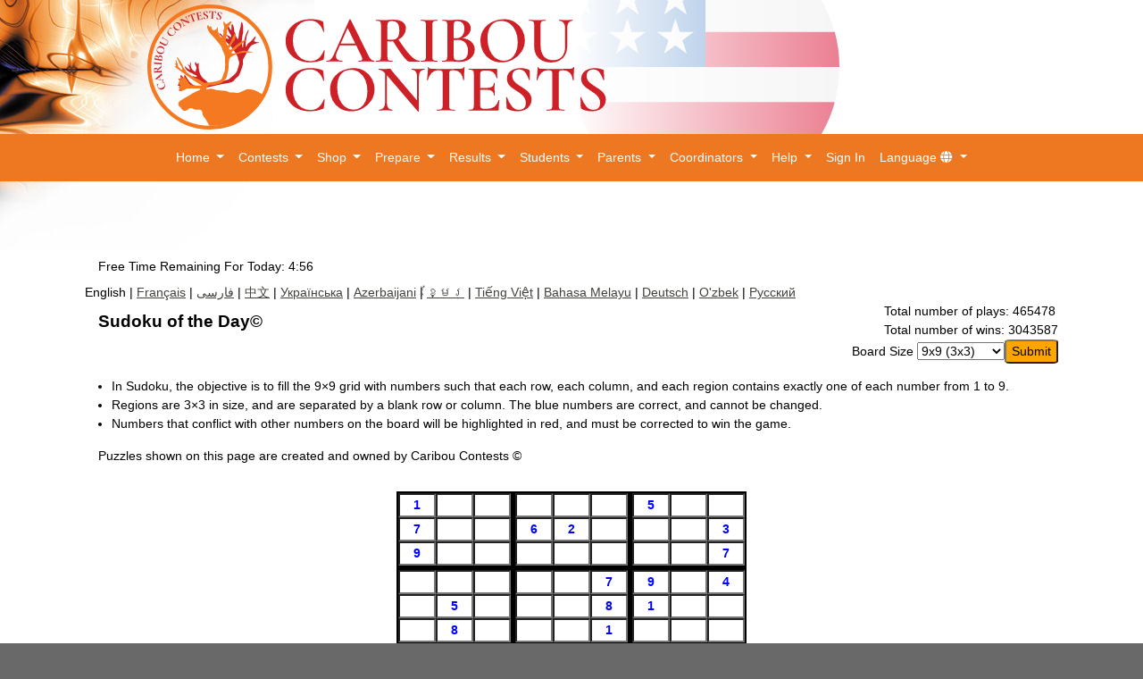

--- FILE ---
content_type: text/html; charset=UTF-8
request_url: https://test.cariboutests.com/games/sudoku.php
body_size: 9925
content:
<!DOCTYPE html PUBLIC "-//W3C//DTD XHTML 1.0 Transitional//EN" "http://www.w3.org/TR/xhtml1/DTD/xhtml1-transitional.dtd">
<html lang="en" xmlns="http://www.w3.org/1999/xhtml">
<head>
    <meta http-equiv="content-type" content="text/html; charset=utf-8"/>
        <meta name="viewport" content="width=device-width, initial-scale=1, shrink-to-fit=no"/>
        <meta property="og:site_name" content="Caribou Contests"/>
        <meta property="og:url" content="https://cariboutests.com/"/>
        <meta property="og:type" content="website" />
        <!-- todo: update later -->
        <meta name="google-site-verification" content="x2OjRaNkay-9i5riotU6BeVCG8kWHbo6qMmgYMat6WY" />
        <!-- Google tag (gtag.js) -->
<script async src="https://www.googletagmanager.com/gtag/js?id=UA-252381798-1"></script>
<script>
  window.dataLayer = window.dataLayer || [];
  function gtag(){dataLayer.push(arguments);}
  gtag('js', new Date());
  gtag('config', 'UA-252381798-1');
</script>
<!-- Google tag (gtag.js) -->
<script async src="https://www.googletagmanager.com/gtag/js?id=G-RJSN5NPMLF"></script>
<script>
  window.dataLayer = window.dataLayer || [];
  function gtag(){dataLayer.push(arguments);}
  gtag('js', new Date());
  gtag('config', 'G-RJSN5NPMLF');
</script>
        <meta property="og:image" content="http://cariboutests.com/images/header.png"/>
        <meta property="og:description" content="Math games, puzzles, practice tests and worldwide challenges."/>
        <style>
        #contest {
            font-size: 20px !important;
            line-height: 18px !important;
            text-align: center !important;
            padding-right: 0px !important;
            padding-left: 0px !important;
            color: #ff0000;
            background-color: transparent !important;
        }
        </style>
            <meta name="robots" content="noindex, nofollow" />
    <script type="text/javascript">
        console.log("Detected that this is the test site. No-index rule added.");
    </script>
    <head>
        <meta property="og:title" content="Sudoku"/>
    </head>
    
    <title>Play Sudoku Online | Cariboutests</title>
    <meta name="description" content="Play the classic game of Sudoku Online. From Asia, play this difficult and fun math puzzle game. Find the correct number combination and race your friends.">

    <!-- Preload: Russell S., 2023 -->
    <link rel="preload" href="/includes/css/jameel-noori-nastaleeq-regular/JameelNooriNastaleeq.woff2" as="font" type="font/woff2" crossorigin />
    <link rel="preload" href="/includes/css/b-koodak-cufonfonts-webfont/B Koodak Bold_0.woff" as="font" type="font/woff" crossorigin />
    <link rel="preload" href="/images/logo/header_en.svg" as="image" type="image/svg+xml" />
        <link rel="preload" href="/images/logo/logo_en.svg" as="image" type="image/svg+xml" />
        <link rel="preload" href="/images/circle-flags/flags/US.svg" as="image" type="image/svg+xml" />
        <link rel="stylesheet" href="/includes/css/jquery-ui.min.css" type='text/css'/>
    <link rel="stylesheet" href="/includes/css/bootstrap.min.css" type='text/css'/>
    <link rel="stylesheet" href="/includes/css/style.css" type='text/css'/>
    <link rel="stylesheet" href="/includes/css/fonts/raleway.min.css" type='text/css'/>
    <link rel='stylesheet' href="/includes/css/bootnavbar.min.css" type='text/css'/>
    <link rel='shortcut icon' href="/images/favicon.ico">
    <link rel="stylesheet" href="/includes/fontawesome/css/font-awesome.min.css" type='text/css'/>
    <link rel='stylesheet' href="/includes/css/page_loader.min.css" type='text/css'/>
        <script type='text/javascript' src="/includes/js/jquery-3.5.1.min.js"></script>
    <script type='text/javascript' src="/includes/js/jquery.maskedinput.min.js"></script>
    <script>window.lang = "en";</script>
</head>
<body>
<a name="top"></a>
<div class="container-fluid">
    <div class="top">
    <div class="header">
        <div id="flag" class="d-none d-lg-block">
                            <img src="/images/circle-flags/flags/US.svg" alt="Flag" height="300px">
                        <div id='gradient'></div>
        </div>
        <div id="status">
        <div id="message"></div>            <!--<div class="float-right">
                <div style="position: absolute; top: 40px;">
                <div id="contest"></div>
                <div id="timer" style="float: right;"></div>
                <div id="header-start-the-contest" style="float: right; display: none;">
                    <a class='start-the-contest' href="/test/">
                        Start the Contest                    </a>
                </div>
                </div>
            </div>-->
        </div> <!-- end #status -->
        <div id="logo">
            <a href=/>
                <img class="d-none d-lg-block"
                    src='/images/logo/header_en.svg'
                    alt='Caribou Contests'
                    height='140' />
                <img class="d-block d-lg-none"
                    src='/images/logo/logo_en.svg'
                    alt='Caribou Contests'
                    width='140' height='140' />
            </a>
        </div>
        <style> @media (max-width: 512px){.header #timer {
                    visibility: hidden;
                    z-index: -1;
                }</style>    </div>
    <!-- We are not currently using this, but this displays the google translate bar.
    <div id="bar">
    <div id="google_translate_element"></div><script type="text/javascript">
    function googleTranslateElementInit() {
    new google.translate.TranslateElement({pageLanguage: "en", layout: google.translate.TranslateElement.InlineLayout.HORIZONTAL}, "google_translate_element");
    }
    </script><script type="text/javascript" src="//translate.google.com/translate_a/element.js?cb=googleTranslateElementInit"></script>
    </div>
    -->
    </div><!-- end .top -->
    
<nav class="navbar navbar-expand-lg navbar-dark" id="bootnavbar">

    <button class="navbar-toggler" type="button" data-toggle="collapse" data-target="#navbarCollapse" aria-controls="navbarCollapse" aria-expanded="false" aria-label="Menu">
        <span class="navbar-toggler-icon"></span>
    </button>


    <div class="d-none col-10 row"> <!-- for the options that show up to the right of the menu toggler in mobile (currently not showing) -->

        <div class="nav-item dropdown col">
            <a class='notranslate nav-link active no_decoration' href='/sign_in.php'>Sign In</a></li>        </div>

        <div class="nav-item dropdown col" id='help'>
        <a class='nav-link active dropdown-toggle no_decoration' role="button" data-toggle="dropdown" aria-haspopup="true" aria-expanded="false" href=/faq.php >?</a>
            <ul class="dropdown-menu" style="z-index:2005"> <!-- z-index is ridicuously high because we need to be on top of everything else
            Bootstrap z-indexes can be found here: https://getbootstrap.com/docs/4.3/layout/overview/#z-index
            -->
                <a class='dropdown-item no_decoration' href=/chatbot/help_caribot.php?redirect=games%2Fsudoku.php>Live Help</a><a class='dropdown-item no_decoration' href=/faq.php?node=80%7CHelp%20Tree%20%20%E2%86%92%20Contact%20Information>Contact Us</a><a class='dropdown-item no_decoration' href=/faq.php>Help / FAQ</a>            </ul>
        </div>

        <div class="nav-item col">
            <a class='notranslate nav-link active no_decoration' href=/faq.php>
                Contact Us            </a>
        </div>

    </div>

    <div class="collapse navbar-collapse justify-content-center flex-wrap" id="navbarCollapse">
        <ul class="navbar-nav">
            <li class="nav-item dropdown">
                <a class="nav-link active dropdown-toggle no_decoration" role="button" data-toggle="dropdown" aria-haspopup="true" aria-expanded="false" href=/>
                    Home                </a>
                <ul class="dropdown-menu" style="z-index:2005">
                    <a class='dropdown-item no_decoration' href=/>Homepage</a><a class='dropdown-item no_decoration' href=/public/about.php>About Caribou</a><a class='dropdown-item no_decoration' href=/index.php#news>News</a><li class="dropdown"><a class="dropdown-item dropdown dropdown-toggle no_decoration" role="button" data-toggle="dropdown" aria-haspopup="true" aria-expanded="false" href=#>Social Media</a><ul class='dropdown-menu scrollable-menu' style='z-index:5'><a class='dropdown-item no_decoration' href="https://www.youtube.com/channel/UCe9dU5vJ41RDq249eUo004Q">YouTube</a><a class='dropdown-item no_decoration' href="https://www.dailymotion.com/CaribouContest">Dailymotion</a><a class='dropdown-item no_decoration' href=https://twitter.com/CaribouTests>Twitter</a><a class='dropdown-item no_decoration' href=https://www.facebook.com/cariboucontests>Facebook</a><a class='dropdown-item no_decoration' href=https://www.instagram.com/cariboucontests>Instagram</a></ul></li><a class='dropdown-item no_decoration' href=/public/Security_Bounty.php>Report a Security Weakness</a>                </ul>
            </li>

            <li class="nav-item dropdown">
                <a class="nav-link active dropdown-toggle no_decoration" role="button" data-toggle="dropdown" data-hover="dropdown" aria-haspopup="true" aria-expanded="false" href=/public/participate.php>
                    Contests                </a>

                <ul class="dropdown-menu" style="z-index:2005"> <!-- shorten all submenus with scrollable-menu class -->
                    <a class='dropdown-item no_decoration' href=/test/>Start the Contest</a><a class='dropdown-item no_decoration' href=/public/register.php>Register</a><a class='dropdown-item no_decoration' href=/public/participate.php>Caribou Cup Participation</a><a class='dropdown-item no_decoration' href=/public/subject-challenges.php>Subject Challenge Participation</a><a class='dropdown-item no_decoration' href=/public/participate.php#upcoming>Contest Dates</a><a class='dropdown-item no_decoration' href=/public/contest_rules.php>Contest Rules</a><a class='dropdown-item no_decoration' href=/judge>Coding Contests</a><a class='dropdown-item no_decoration' href=/public/prizes.php>Prizes</a><a class='dropdown-item no_decoration' href=/registered_schools.php>Participating Schools</a>                </ul>
            </li>

            <li class="nav-item dropdown">
                <a class="nav-link active dropdown-toggle no_decoration" role="button" data-toggle="dropdown" data-hover="dropdown" aria-haspopup="true" aria-expanded="false" href=/payments/test_shop.php style="white-space: normal">
                    Shop                </a>

                <ul class="dropdown-menu" style="z-index:2005">
                    <a class='dropdown-item no_decoration' href=/public/Product_Overview.php>Products & Prices</a><a class='dropdown-item no_decoration' href=/payments/test_shop.php>Make a Purchase</a><a class='dropdown-item no_decoration' href=/public/vouchers.php>Vouchers</a>                </ul>
            </li>

            <li class="nav-item dropdown">
                <a class="nav-link active dropdown-toggle no_decoration" role="button" data-toggle="dropdown" aria-haspopup="true" aria-expanded="false" href=/test/practice_test_login.php style="white-space: normal">
                    Prepare                </a>
                <ul class="dropdown-menu" style="z-index:2005">
                    <li class="dropdown"><a class="dropdown-item dropdown dropdown-toggle no_decoration" role="button" data-toggle="dropdown" aria-haspopup="true" aria-expanded="false" href=#>Games</a><ul class='dropdown-menu scrollable-menu' style='z-index:5'><a class='dropdown-item no_decoration' href=/games/>All Games</a><a class='dropdown-item no_decoration' href=/games/2048.php>2048 ©</a><a class='dropdown-item no_decoration' href=/games/bomb_defuser.php>Bomb Defuser ©</a><a class='dropdown-item no_decoration' href=/games/calcrostic.php>Calcrostic ©</a><a class='dropdown-item no_decoration' href=/games/chess.php>Chess ©</a><a class='dropdown-item no_decoration' href=/games/chomp.php>Chomp ©</a><a class='dropdown-item no_decoration' href=/games/dots.php>Dots ©</a><a class='dropdown-item no_decoration' href=/games/floodfill.php>Floodfill ©</a><a class='dropdown-item no_decoration' href=/games/fruit_salad.php>Fruit Salad ©</a><a class='dropdown-item no_decoration' href=/games/geometree.php>GeomeTree ©</a><a class='dropdown-item no_decoration' href=/games/hackenbush.php>Hackenbush ©</a><a class='dropdown-item no_decoration' href=/games/iChomp.php>iChomp ©</a><a class='dropdown-item no_decoration' href=/games/induction.php>Induction ©</a><a class='dropdown-item no_decoration' href=/games/knot_colouring.php>Knot Colouring ©</a><a class='dropdown-item no_decoration' href=/games/lights.php>Lights ©</a><a class='dropdown-item no_decoration' href=/games/magic_square.php>Magic Square ©</a><a class='dropdown-item no_decoration' href=/games/mastermind.php>Mastermind ©</a><a class='dropdown-item no_decoration' href=/games/mazes.php>Mazes ©</a><a class='dropdown-item no_decoration' href=/games/nim.php>Nim ©</a><a class='dropdown-item no_decoration' href=/games/packing.php>Packing ©</a><a class='dropdown-item no_decoration' href=/games/skyscrapers.php>Skyscrapers ©</a><a class='dropdown-item no_decoration' href=/games/sliding_Blocks.php>Sliding Blocks ©</a><a class='dropdown-item no_decoration' href=/games/sokoban.php>Sokoban ©</a><a class='dropdown-item no_decoration' href=/games/spider_web.php>Spider Web ©</a><a class='dropdown-item no_decoration' href=/games/sudoku.php>Sudoku ©</a><a class='dropdown-item no_decoration' href=/games/tangram.php>Tangram ©</a><a class='dropdown-item no_decoration' href=/games/towers_of_hanoi.php>Towers of Hanoi ©</a><a class='dropdown-item no_decoration' href=/games/turtle_walk.php>Turtle Walk ©</a><a class='dropdown-item no_decoration' href=/games/unknotting.php>Unknotting ©</a></ul></li><a class='dropdown-item no_decoration' href=/public/history_en.php>Math History</a><li class="dropdown"><a class="dropdown-item dropdown dropdown-toggle no_decoration" role="button" data-toggle="dropdown" aria-haspopup="true" aria-expanded="false" href=#>Previous Tests</a><ul class='dropdown-menu scrollable-menu' style='z-index:5'><a class='dropdown-item no_decoration' href=/test/practice_test_login.php>Take a Past Contest</a><a class='dropdown-item no_decoration' href=/test/view_solutions.php>View Written Solutions</a><a class='dropdown-item no_decoration' href=/test/video_solutions.php>Video Solutions</a><a class='dropdown-item no_decoration' href=/test/practice_stats.php>Practice Test Statistics</a></ul></li><li class="dropdown"><a class="dropdown-item dropdown dropdown-toggle no_decoration" role="button" data-toggle="dropdown" aria-haspopup="true" aria-expanded="false" href=#>More</a><ul class='dropdown-menu scrollable-menu' style='z-index:5'><a class='dropdown-item no_decoration' href=/public/calcrostic_puzzle_book.php>Calcrostic Puzzle Book</a><a class='dropdown-item no_decoration' href=/public/other_resources.php>External Links</a></ul></li>                </ul>
            </li>

            <li class="nav-item dropdown">
                <a class="nav-link active dropdown-toggle no_decoration" role="button" data-toggle="dropdown" data-hover="dropdown" aria-haspopup="true" aria-expanded="false" href="#" >
                    Results                </a>

                <ul class="dropdown-menu" style="z-index:2005">
                    <a class='dropdown-item no_decoration' href=/test/results.php>Overview</a><a class='dropdown-item no_decoration' href=/test/contest_results.php>Single Contest Statistics</a><a class='dropdown-item no_decoration' href=/test/overall_results.php>Overall Contest Statistics</a><a class='dropdown-item no_decoration' href=/test/cup_results.php>Caribou Cup Standings</a><a class='dropdown-item no_decoration' href=/students/results.php>My Results</a><a class='dropdown-item no_decoration' href=/teachers/contest_results.php>My School's Contest Results</a><a class='dropdown-item no_decoration' href=/test/country_stats.php>Country Participation Statistics</a>                </ul>
            </li>

            <li class="nav-item dropdown">
                <a class="nav-link active dropdown-toggle no_decoration" role="button" data-toggle="dropdown" aria-haspopup="true" aria-expanded="false" href=/students/>
                    Students                </a>
                <ul class="dropdown-menu" style="z-index:2005">
                    <a class='dropdown-item no_decoration' href=/students/login.php>Sign In</a><li class='dropdown-divider'></li><a class='dropdown-item no_decoration' href=/students/contest_results.php>My Contest Results & Certificates</a><a class='dropdown-item no_decoration' href=/students/cup_results.php>My Caribou Cup Standings</a>                </ul>
            </li>

            <li class="nav-item dropdown">
                <a class="nav-link active dropdown-toggle no_decoration" role="button" data-toggle="dropdown" aria-haspopup="true" aria-expanded="false" href=/students/>
                    Parents                </a>
                <ul class="dropdown-menu" style="z-index:2005">
                    <a class='dropdown-item no_decoration' href=/subscribe.php>Join Our Subscriber List</a><a class='dropdown-item no_decoration' href=/public/parents.php>Information for Parents</a>                </ul>
            </li>

            <li class="nav-item dropdown">
                <a class="nav-link active dropdown-toggle no_decoration" role="button" data-toggle="dropdown" aria-haspopup="true" aria-expanded="false" href=/teachers/>
                    Coordinators                </a>
                <ul class="dropdown-menu" style="z-index:2005">
                    <a class='dropdown-item no_decoration' href=/teachers/login.php>Sign In</a><a class='dropdown-item no_decoration' href=/teachers/become_contact.php>Register</a><a class='dropdown-item no_decoration' href=/teachers/board_coordinator_login.php>Schoolboard Coordinators</a><li class='dropdown-divider'></li><a class='dropdown-item no_decoration' href=/teachers/readme.php>Contest Coordinator Instructions</a><a class='dropdown-item no_decoration' href=/teachers/checklist.php>Contest Checklist</a><li class="dropleft"><a class="dropdown-item dropdown dropdown-toggle no_decoration" role="button" data-toggle="dropdown" aria-haspopup="true" aria-expanded="false" href=#>Contest Day Guide</a><ul class='dropdown-menu scrollable-menu' style='z-index:5'><a class='dropdown-item no_decoration' href=/public/guide/Caribou%20Contests%20Contest%20Day%20Guide.pdf>Contest Day Guide (English)</a><a class='dropdown-item no_decoration' href=/public/guide/Caribou%20Contests%20Contest%20Day%20Guide%20FRENCH.pdf>Consignes de Surveillance</a><a class='dropdown-item no_decoration' href=/public/guide/TurkishSupervisionInstructions.pdf>Yarışması Uygulama Yönergeleri</a><a class='dropdown-item no_decoration' href=/public/guide/Caribou%20Contests%20Contest%20Day%20Guide%20UKRAINIAN.pdf>Інструкція для участі в конкурсі</a><a class='dropdown-item no_decoration' href=/public/guide/Caribou%20Contests%20Contest%20Day%20Guide%20AZERBAIJANI.pdf>Yarışmada nəzarətçi təlimatları</a><a class='dropdown-item no_decoration' href=/public/guide/Caribou%20Contests%20Contest%20Day%20Guide%20GERMAN.pdf>Instruktionen zur Beaufsichtigung des Mathe Wettbewerbs</a><a class='dropdown-item no_decoration' href=/public/guide/Caribou%20Contests%20Contest%20Day%20Guide%20URDU.pdf>‫ہدایات۔‬ ‫لیے‬ ‫کے‬ ‫نگرانی‬ ‫کی‬ ‫امتحان‬ ‫کے‬ ‫میتھ‬</a><a class='dropdown-item no_decoration' href=/public/guide/Caribou%20Contests%20Contest%20Day%20Guide%20CHINESE.pdf>北美驯鹿数学竞赛——网站操作指南</a><a class='dropdown-item no_decoration' href=/public/guide/Caribou%20Contests%20Contest%20Day%20Guide%20KHMER.pdf>សេចក្ត ីណែនាំេម្រាប់អនុរក្សម្ររួរពិនិរយការម្របឡងគែិរ វ ិទ្យា</a></ul></li>                </ul>
            </li>

            <li class="nav-item dropdown" id='help'>
                <a class='nav-link active dropdown-toggle no_decoration' role="button" data-toggle="dropdown" aria-haspopup="true" aria-expanded="false" href=/faq.php style="white-space: normal">
                    Help                </a>
                <ul class="dropdown-menu scrollable-menu dropdown-submenu" style="z-index:2005">
                    <a class='dropdown-item no_decoration' href=/chatbot/help_caribot.php?redirect=games%2Fsudoku.php>Live Help</a><a class='dropdown-item no_decoration' href=/faq.php?node=80%7CHelp%20Tree%20%20%E2%86%92%20Contact%20Information>Contact Us</a><a class='dropdown-item no_decoration' href=/faq.php>Help / FAQ</a>                </ul>
            </li>

            <li class="nav-item">
                <a class='notranslate nav-link active no_decoration' href='/sign_in.php'>Sign In</a></li>            </li>

            <li class="nav-item dropdown" id='help'>
                <a class='nav-link active dropdown-toggle no_decoration' role="button" data-toggle="dropdown" aria-haspopup="true" aria-expanded="false" href=/faq.php style="white-space: normal">
                    Language                    <span class="fa fa-globe"></span>
                </a>
                <ul class="dropdown-menu scrollable-menu dropdown-submenu" style="z-index:2005">
                    <a class='dropdown-item no_decoration' href=/set_lang.php?lang=en&redirect=games%2Fsudoku.php>English</a><a class='dropdown-item no_decoration' href=/set_lang.php?lang=fr&redirect=games%2Fsudoku.php>Fran&ccedil;ais</a><a class='dropdown-item no_decoration' href=/set_lang.php?lang=pr&redirect=games%2Fsudoku.php>فارسی</a><a class='dropdown-item no_decoration' href=/set_lang.php?lang=cn&redirect=games%2Fsudoku.php>中文</a><a class='dropdown-item no_decoration' href=/set_lang.php?lang=uk&redirect=games%2Fsudoku.php>Українська</a><a class='dropdown-item no_decoration' href=/set_lang.php?lang=az&redirect=games%2Fsudoku.php>Azerbaijani</a><a class='dropdown-item no_decoration' href=/set_lang.php?lang=vi&redirect=games%2Fsudoku.php>Tiếng Việt</a><a class='dropdown-item no_decoration' href=/set_lang.php?lang=ms&redirect=games%2Fsudoku.php>Bahasa Melayu</a><a class='dropdown-item no_decoration' href=/set_lang.php?lang=tr&redirect=games%2Fsudoku.php>Türkçe</a><a class='dropdown-item no_decoration' href=/set_lang.php?lang=de&redirect=games%2Fsudoku.php>Deutsch</a><a class='dropdown-item no_decoration' href=/set_lang.php?lang=uz&redirect=games%2Fsudoku.php>O'zbek</a><a class='dropdown-item no_decoration' href=/set_lang.php?lang=ru&redirect=games%2Fsudoku.php>Русский</a>                </ul>
            </li>

        
    </ul>  <!-- end .navbar-nav -->
</div> <!-- end #navbarCollapse -->

</nav><!-- end #bootnavbar -->

    <div class="container"> <!-- this is for the bootstrap container class, which has some formatting changes -->
    <div class="content" > <!-- this is for the content div in the css from previously -->
<!-- <div class='covid-notice' style='color:red; width:100%; text-align: center; font-size:1.15em;'  lang='en' >
        <b>
            <p>Caribou in Covid: Contests are running online as usual. Check out the <a href='https://cariboutests.com/faq.php?node=979'>FAQ</a> for further questions.</p>
        </b>
    </div> -->
    <!-- Modal that appears on every page that includes this file -->
    <!-- To display the modal, attach the following attributes to a button -->
    <!-- data-toggle="modal" data-target="#mainModal" -->
    <!-- AND/OR you can use jquery to open and close it -->
    <!-- $('#main-modal').modal('show'); -->
    <!-- $('#main-modal').modal('hide'); -->
    <div class="modal fade" id="main-modal" tabindex="-1" role="dialog" aria-labelledby="main-modal-label" aria-hidden="true" data-backdrop="static" data-keyboard="false">
        <div class="modal-dialog modal-lg modal-dialog-centered" role="document">
            <div class="modal-content">
                <div class="modal-header">
                    <!-- Add text into the modal title div for the title -->
                    <div class="modal-title" id="main-modal-title"></div>
                </div>
                <!-- Add text into the modal body div for the body message -->
                <div class="modal-body" id="main-modal-body"></div>
                <div class="modal-body" id="main-modal-translate"></div>
                <div class="modal-footer" id="main-modal-footer">
                    <!-- Default footer has one close button, but can be overridden if necessary -->
                    <button type="button" class="btn btn-primary" data-dismiss="modal">Close</button>
                </div>
            </div>
        </div>
    </div>
    <div class="toast" id="main-toast" style="position: sticky; top: 8px; right: 8px; z-index:-1;" data-autohide="false">
        <div class="toast-header" id="main-toast-header">
            <strong class="mr-auto" id="main-toast-header"></strong>
            <small id="main-toast-time"></small>
            <button type="button" class="ml-2 mb-1 close" data-dismiss="toast" aria-label="Close">
                <span aria-hidden="true">&times;</span>
            </button>
        </div>
        <div class="toast-body" id="main-toast-body"></div>
</div>
<p id='time'>300000</p>    <script>
        var c = getCookie('game_time');
        var t;
        var d = new Date();
        d.setTime(d.getTime() + (1 * 24 * 60 * 60 * 1000));
        timedCount();

        function timedCount() {
            c = c + 1000;
            t = setTimeout(timedCount, 1000);
            var timeLeft = 300000 - c;
            var min = Math.floor(timeLeft / 60000);
            var sec = ((timeLeft % 60000) / 1000) < 10 ? "0" + ((timeLeft % 60000) / 1000) : ((timeLeft % 60000) / 1000);
            //console.log(min +":"+sec);
            var p = document.getElementById("time");
            p.innerHTML = 'Free Time Remaining For Today: ' + min + ':' + sec;

            document.cookie = "game_time=" + c + "; expires=" + d.toGMTString() + "; path=/";
            if (c >= 300000) {
                location.reload();
            }
        }

        function getCookie(cname) {
            var name = cname + "=";
            var decodedCookie = decodeURIComponent(document.cookie);
            var ca = decodedCookie.split(';');
            for (var i = 0; i < ca.length; i++) {
                var c = ca[i];
                while (c.charAt(0) == ' ') {
                    c = c.substring(1);
                }
                if (c.indexOf(name) == 0) {
                    return parseInt(c.substring(name.length, c.length));
                }
            }
            return 0;
        }
    </script>
<div lang='en' ><div class="clear"></div><span id='all_languages'>English | <a href='/games/sudoku.php?lang=fr'>Fran&ccedil;ais</a> | <a href='/games/sudoku.php?lang=pr'>فارسی</a> | <a href='/games/sudoku.php?lang=cn'>中文</a> | <a href='/games/sudoku.php?lang=uk'>Українська</a> | <a href='/games/sudoku.php?lang=az'>Azerbaijani</a> | <a href='/games/sudoku.php?lang=kh'>ខ្មែរ</a> | <a href='/games/sudoku.php?lang=vi'>Tiếng Việt</a> | <a href='/games/sudoku.php?lang=ms'>Bahasa Melayu</a> | <a href='/games/sudoku.php?lang=de'>Deutsch</a> | <a href='/games/sudoku.php?lang=uz'>O'zbek</a> | <a href='/games/sudoku.php?lang=ru'>Русский</a></span><script type='text/javascript'>var lang="en";var isTest = false;</script><style> .container-fluid{min-width: 900px;}.container{min-width: 875px;margin-bottom: 15px;}</style><div style="display: flex; align-items: center; justify-content: space-between;">
    <h2>Sudoku of the Day©</h2>
    <div class="playCounts">
                <span>Total number of plays: 465478</span><br>
        <span>Total number of wins: 3043587</span>
    </div>
</div>
<div class='w-100' style='text-align: right;'><form id='form2' name='form2' method='post' action='/games/sudoku.php?lang=en'><span class="form_label required_by_form">Board Size&nbsp;</span><select name='board_size' class='text'><option value="4">4x4 (2x2)</option><option value="6">6x6 (3x2)</option><option value="8">8x8 (4x2)</option><option value="9" selected="selected">9x9 (3x3)</option><option value="10">10x10 (5x2)</option><option value="12">12x12 (4x3)</option><option value="14">14x14 (7x2)</option><option value="15">15x15 (5x3)</option><option value="16">16x16 (4x4)</option><option value="18">18x18 (6x3)</option><option value="20">20x20 (5x4)</option></select><input class='save-form-input' name='form2serial' value='[base64]' type='hidden'/><input name='form2submit' id='form2submit' type='submit' value='Submit' style="background-color:orange; border-radius: 10%;"
            onmouseover="this.style.backgroundColor='#FFE4B5';"
            onmouseout="this.style.backgroundColor='orange';" /></form><script type="text/javascript">
    $(() => {
        var form_name = "#form2";
        var $form = $(form_name);
        $form.submit(() => {
            var problems = [];

            $form.children(".form_errors").remove();

            $(".form_wrapper").has(form_name).find(".form_row").each((i, e) => {
                $(e).removeClass("form_row_error");
                $label = $(".form_left, .form_label", e).text();
                $input = $("input, textarea, select", e);
                $name  = $input.prop("name");

                // Required
                if ($(".required_by_form", e).length && !(
                    ($input.prop("type") !== "radio" && $input.prop("type") !== "checkbox" && $input.val())
                    || $("input:checked", e).length)) {
                    $(e).addClass("form_row_error");
                    problems.push("<span style='color: blue'>" + $label.replace(/\s*\*\s*/, "") + "</span> is required.");
                }

                // Email field
                if (/email/i.test($name) && $input.val() && !/^(?!(?:(?:\x22?\x5C[\x00-\x7E]\x22?)|(?:\x22?[^\x5C\x22]\x22?)){255,})(?!(?:(?:\x22?\x5C[\x00-\x7E]\x22?)|(?:\x22?[^\x5C\x22]\x22?)){65,}@)(?:(?:[\x21\x23-\x27\x2A\x2B\x2D\x2F-\x39\x3D\x3F\x5E-\x7E]+)|(?:\x22(?:[\x01-\x08\x0B\x0C\x0E-\x1F\x21\x23-\x5B\x5D-\x7F]|(?:\x5C[\x00-\x7F]))*\x22))(?:\.(?:(?:[\x21\x23-\x27\x2A\x2B\x2D\x2F-\x39\x3D\x3F\x5E-\x7E]+)|(?:\x22(?:[\x01-\x08\x0B\x0C\x0E-\x1F\x21\x23-\x5B\x5D-\x7F]|(?:\x5C[\x00-\x7F]))*\x22)))*@(?:(?:(?!.*[^.]{64,})(?:(?:(?:xn--)?[a-z0-9]+(?:-[a-z0-9]+)*\.){1,126}){1,}(?:(?:[a-z][a-z0-9]*)|(?:(?:xn--)[a-z0-9]+))(?:-[a-z0-9]+)*)|(?:\[(?:(?:IPv6:(?:(?:[a-f0-9]{1,4}(?::[a-f0-9]{1,4}){7})|(?:(?!(?:.*[a-f0-9][:\]]){7,})(?:[a-f0-9]{1,4}(?::[a-f0-9]{1,4}){0,5})?::(?:[a-f0-9]{1,4}(?::[a-f0-9]{1,4}){0,5})?)))|(?:(?:IPv6:(?:(?:[a-f0-9]{1,4}(?::[a-f0-9]{1,4}){5}:)|(?:(?!(?:.*[a-f0-9]:){5,})(?:[a-f0-9]{1,4}(?::[a-f0-9]{1,4}){0,3})?::(?:[a-f0-9]{1,4}(?::[a-f0-9]{1,4}){0,3}:)?)))?(?:(?:25[0-5])|(?:2[0-4][0-9])|(?:1[0-9]{2})|(?:[1-9]?[0-9]))(?:\.(?:(?:25[0-5])|(?:2[0-4][0-9])|(?:1[0-9]{2})|(?:[1-9]?[0-9]))){3}))\]))$/i.test($input.val()) && $input.prop("type") == "text") {
                    $(e).addClass("form_row_error");
                    problems.push("Invalid email address: " + $input.val() + ".");
                }

                // Date field
                if ($input.hasClass("hasDatepicker") && $input.val() && !/^\d{4}-(0[1-9]|1[012])-(0[1-9]|[12][0-9]|3[01])$/.test($input.val())) {
                    $(e).addClass("form_row_error");
                    problems.push("Invalid date format (must be YYYY-MM-DD): " + $input.val() + ".");
                }
            });

            // Now check to see if there are any problems
            if (problems.length > 0) {
                pleaseNote = '<div class="form_msg form_errors" style="margin-bottom: 1.2em;"><p>Please note: </p><ul>';
                for (var problem of Object.values(problems)) {
                    pleaseNote += "<li>" + problem + "</li>";
                }
                pleaseNote += "</ul></div>";
                $form.prepend(pleaseNote);
                return false; // deny form
            }
        });
    });
</script></div><script type="text/javascript">
    var str = "AbchgdEif|GdeFBihaC|IfhaecdbG|bcaefGIhD|fEgidHAcb|dHibcAfge|hgdCiebFa|caFdhbGeI|eibGafcDh",
        l = 3,
        w = 3;
</script>
<script type="text/javascript" src="/interactive/sudoku.min.js"></script>
<script type="text/javascript">
    var sendPlay = false;
    update = function(answer) {
        if (answer == 1) {
            $.get("update.php", {
                game: "sudoku",
                set: 'wins',
                size: 9            }, function(text) {
                $("#plays").html(text);
            });
        } else if (!sendPlay) {
            $.get("update.php", {
                game: "sudoku",
                size: 9            }, function(text) {
                $("#plays").html(text);
                sendPlay = true;
            });
        }
    };
</script>
    <h3>Solution to Last Puzzle</h3>
    <script type="text/javascript">
        var str_soln = "AbchgDiFe|gIEafBHcd|fhdicEAbg|egicahBDF|caBfdieGh|dFHEbgcia|bdagecfhI|ieGbHfdac|hCfdIageb";
    </script>
    <script type="text/javascript" src="/includes/js/sudoku_soln.js"></script>
    
</div>

<script>
    window.addEventListener('load', function() {

        if (window.location.pathname == "/teachers/thankyou.php") {
            gtag('event', 'conversion', {
                'send_to': 'AW-874800282/RywVCKTQ1vECEJrJkaED'
            });
        }

        if (window.location.pathname == "/payments/checkout.php") {
            gtag('event', 'conversion', {
                'send_to': 'AW-874800282/F56hCK7R1_ECEJrJkaED'
            });
        }
    });
</script>

<!-- <style>
        div.footer{
        background-color: white;
    }

</style> -->


        </div>  <!-- end .content -->
    </div>  <!-- end .container -->

    <!--<div id="chatbot" style="width: 300px; height: 450px; position: fixed; right: 30px; bottom: 30px; z-index: 15; pointer-events: none;"></div>
    <script src="/chatbot/client/public/index.js"></script>-->

    <div class="footer">
        <div class="row">
            <div id='footer-logo' class='d-none d-lg-block col-4'>
                <a href=''>
                                            <img src='/images/logo/logo_en.svg' alt='Caribou logo'
                            width='140' height='140' />
                                        </a>
            </div>
            <div id='footer-link' class='d-none d-lg-block col-2' style='text-align:left;'>
                <b>Quick Links</b><br/>
                <a style='color: #42413c;' href='/'>
                    Home                </a><br/>
                <a style='color: #42413c;' href='/public/about.php'>
                    About Caribou                </a><br/>
                <a style='color: #42413c;' href='/sign_in.php'>
                    Sign In                </a><br/>
                <!--
                <a style='color: #42413c;' href='/public/register.php'>
                    Register                </a><br/>
                -->
                <a style='color: #42413c;' href='/faq.php'>
                    Help                </a>
            </div>
            <div id='social_media' class='row col-sm-6 col-lg-3'>
                <p>Follow or subscribe for updates:</p>
                <div class='center'>
                    <a href='https://www.youtube.com/user/CaribouContest' target='_blank' title='Find us on YouTube'><img src='/images/icons/48by48gif/youtube.gif' alt='Find us on YouTube' title='Find us on Youtube'/></a>
                    &nbsp;&nbsp;
                    <a href="https://www.dailymotion.com/CaribouContest" target='_blank' title='Find us on Dailymotion'><img src='/images/icons/48by48gif/dailymotion.gif' alt='Find us on Dailymotion' title='Find us on Dailymotion'/></a>
                    &nbsp;&nbsp;
                    <a href='https://twitter.com/CaribouTests' target='_blank' title='Find us on Twitter'><img src='/images/icons/48by48gif/twitter.gif' alt='Find us on Twitter' title='Find us on Twitter'/></a>
                    &nbsp;&nbsp;
                    <a href='https://www.facebook.com/cariboucontests' target='_blank' title='Find us on Facebook'><img src='/images/icons/48by48gif/facebook.gif' alt='Find us on Facebook' title='Find us on Facebook'/></a>
                    &nbsp;&nbsp;
                    <a href='https://www.instagram.com/cariboucontests' target='_blank' title='Find us on Instagram'><img src='/images/icons/48by48gif/instagram.gif' alt='Find us on Instagram' title='Find us on Instagram'/></a>
                    &nbsp;&nbsp;
                    <a href='/subscribe.php' target='_blank' title='Receive Updates by Email'><img src='/images/icons/48by48gif/email.gif' alt='Receive updates by email' title='Receive updates by email'/></a>
                    &nbsp;&nbsp;
                </div>
            </div> <!-- end .center, end #social media -->

            <div id="sponsors" class="sponsor row col-sm-6 col-lg-3">
                <p>Many thanks to our 2025/2026 sponsors:</p>
                <ul class="sponsor"><li><a href='http://www.fields.utoronto.ca/'><img src='/images/Fieldsgrey.gif' alt='Fields Institute' height='84'/></a></li><li><a href='https://cms.math.ca/'><img src='/images/CMSblue.gif' alt='Canadian Mathematical Society' height='84px'></a></li></ul>
            </div>
        </div>
        
        <!--
        <div id="footer-links">
            <a href="#top">Back to Top</a> |
            <a href='/faq.php'>Contact Us</a> |
            <a href='/public/terms.php'>Terms of Use</a> |
            <a href='/public/privacy_policy.php'>Privacy Policy</a>
        </div>
        -->
    </div>  <!-- end .footer -->
</div>  <!-- end .container-fluid -->
<a name="bottom"></a>

<span id = 'ilypikachu'></span>
<script src="/includes/js/popper-1.16.1.min.js"></script>
<script src="/includes/js/bootstrap.min.js"></script>
<script src=/includes/js/bootnavbar.min.js></script>
<script type='text/javascript' src=/includes/js/Mask-Input-jQuery-Samask/dist/jquery.samask-masker.min.js></script>
<script type='text/javascript' src='/includes/js/county.min.js'></script>
<script src="/includes/js/jquery-ui-1.13.2.min.js" integrity="sha512-C9swUxkf9vWzYr0focoiC/oeQHsplQsqIh5ZGv2mbVhIHLcjYYiWrGnXJ7aqBGhaFF3ZH7+3sX3Su5Q8rY0LdA==" crossorigin="anonymous"></script>
<script type="text/javascript">
var siteRoot = "";
var testToday = false;
var codingTestToday = false;
var calcrosticsTestToday = false;
var county_labels = {"days":"Days","hours":"Hours","minutes":"Minutes","seconds":"Seconds"};
var subject = "";
        subject = "(Math)";
            document.querySelector("#contest").innerHTML = "Next Caribou Contest " + subject + " starts in:";
            var testTime = 1894797000000;
        var testTheme = "caribou";
        </script><script type='text/javascript' src="/includes/js/trans.min.js"></script>
<script type='text/javascript' src="/includes/js/init.min.js"></script>
</body>

<style>
   #more {
  display: none;
 }
 .readMoreButton {
   padding:10px 20px;
   border:1px solid black;
   margin: 20px auto;
   text-align: center;
   width:150px;
    }
</style>

<script>
function myFunction() {
  var dots = document.getElementById("dots");
  var moreText = document.getElementById("more");
  var btnText = document.getElementById("myBtn");

  if (dots.style.display === "none") {
    dots.style.display = "inline";
    btnText.innerHTML = "Read more";
    moreText.style.display = "none";
  } else {
    dots.style.display = "none";
    btnText.innerHTML = "Read less";
    moreText.style.display = "inline";
  }
}
</script>
</html>


--- FILE ---
content_type: text/css
request_url: https://test.cariboutests.com/includes/css/fonts/raleway.min.css
body_size: -383
content:
@font-face{font-family:Raleway;font-style:italic;font-weight:100;font-display:swap;src:local(Raleway),url(/includes/fonts/raleway_vf.ttf) format("truetype-variations"),url(/includes/fonts/raleway_100it.ttf) format("truetype"),serif}@font-face{font-family:Raleway;font-style:normal;font-weight:100;font-display:swap;src:local(Raleway),url(/includes/fonts/raleway_vf.ttf) format("truetype-variations"),url(/includes/fonts/raleway_100.ttf) format("truetype"),serif}@font-face{font-family:Raleway;font-style:italic;font-weight:200;font-display:swap;src:local(Raleway),url(/includes/fonts/raleway_vf.ttf) format("truetype-variations"),url(/includes/fonts/raleway_200it.ttf) format("truetype"),serif}@font-face{font-family:Raleway;font-style:normal;font-weight:200;font-display:swap;src:local(Raleway),url(/includes/fonts/raleway_vf.ttf) format("truetype-variations"),url(/includes/fonts/raleway_200.ttf) format("truetype"),serif}@font-face{font-family:Raleway;font-style:italic;font-weight:300;font-display:swap;src:local(Raleway),url(/includes/fonts/raleway_vf.ttf) format("truetype-variations"),url(/includes/fonts/raleway_300it.ttf) format("truetype"),serif}@font-face{font-family:Raleway;font-style:normal;font-weight:300;font-display:swap;src:local(Raleway),url(/includes/fonts/raleway_vf.ttf) format("truetype-variations"),url(/includes/fonts/raleway_300.ttf) format("truetype"),serif}@font-face{font-family:Raleway;font-style:italic;font-weight:400;font-display:swap;src:local(Raleway),url(/includes/fonts/raleway_vf.ttf) format("truetype-variations"),url(/includes/fonts/raleway_400it.ttf) format("truetype"),serif}@font-face{font-family:Raleway;font-style:normal;font-weight:400;font-display:swap;src:local(Raleway),url(/includes/fonts/raleway_vf.ttf) format("truetype-variations"),url(/includes/fonts/raleway_400.ttf) format("truetype"),serif}@font-face{font-family:Raleway;font-style:italic;font-weight:500;font-display:swap;src:local(Raleway),url(/includes/fonts/raleway_vf.ttf) format("truetype-variations"),url(/includes/fonts/raleway_500it.ttf) format("truetype"),serif}@font-face{font-family:Raleway;font-style:normal;font-weight:500;font-display:swap;src:local(Raleway),url(/includes/fonts/raleway_vf.ttf) format("truetype-variations"),url(/includes/fonts/raleway_500.ttf) format("truetype"),serif}@font-face{font-family:Raleway;font-style:italic;font-weight:600;font-display:swap;src:local(Raleway),url(/includes/fonts/raleway_vf.ttf) format("truetype-variations"),url(/includes/fonts/raleway_600it.ttf) format("truetype"),serif}@font-face{font-family:Raleway;font-style:normal;font-weight:600;font-display:swap;src:local(Raleway),url(/includes/fonts/raleway_vf.ttf) format("truetype-variations"),url(/includes/fonts/raleway_600.ttf) format("truetype"),serif}@font-face{font-family:Raleway;font-style:italic;font-weight:700;font-display:swap;src:local(Raleway),url(/includes/fonts/raleway_vf.ttf) format("truetype-variations"),url(/includes/fonts/raleway_700it.ttf) format("truetype"),serif}@font-face{font-family:Raleway;font-style:normal;font-weight:700;font-display:swap;src:local(Raleway),url(/includes/fonts/raleway_vf.ttf) format("truetype-variations"),url(/includes/fonts/raleway_700.ttf) format("truetype"),serif}@font-face{font-family:Raleway;font-style:italic;font-weight:800;font-display:swap;src:local(Raleway),url(/includes/fonts/raleway_vf.ttf) format("truetype-variations"),url(/includes/fonts/raleway_800it.ttf) format("truetype"),serif}@font-face{font-family:Raleway;font-style:normal;font-weight:800;font-display:swap;src:local(Raleway),url(/includes/fonts/raleway_vf.ttf) format("truetype-variations"),url(/includes/fonts/raleway_800.ttf) format("truetype"),serif}@font-face{font-family:Raleway;font-style:italic;font-weight:900;font-display:swap;src:local(Raleway),url(/includes/fonts/raleway_vf.ttf) format("truetype-variations"),url(/includes/fonts/raleway_900it.ttf) format("truetype"),serif}@font-face{font-family:Raleway;font-style:normal;font-weight:900;font-display:swap;src:local(Raleway),url(/includes/fonts/raleway_vf.ttf) format("truetype-variations"),url(/includes/fonts/raleway_900.ttf) format("truetype"),serif}


--- FILE ---
content_type: text/css
request_url: https://test.cariboutests.com/includes/css/page_loader.min.css
body_size: -168
content:
#load-span,#loader{left:50%;position:fixed}#load-pic{margin-top:15px}#loader{top:50%;transform:translate(-50%,-50%);width:150px;height:150px;background:#f9f3f0;border:3px solid #f9f3f0;border-radius:50%;text-align:center;line-height:45px;font-family:Helvetica,Arial,Verdana,sans-serif;font-size:20px;color:#f99b43;letter-spacing:4px;text-transform:uppercase}#loader:before{content:'';position:fixed;top:-3px;left:-3px;width:151.5px;height:151.5px;border:3px solid transparent;border-top:3px solid #f99b43;border-right:3px solid #f99b43;border-radius:50%;animation:2s linear infinite spin}#load-span{display:block;top:calc(50% - 2px);width:50%;height:4px;background:0 0;transform-origin:left;animation:2s linear infinite animate}#load-span:before{content:'';position:fixed;width:16px;height:16px;border-radius:50%;background:#f99b43;top:-6px;right:-8px;box-shadow:0 0 20px #f99b43}@keyframes spin{0%{transform:rotate(0)}100%{transform:rotate(360deg)}}@keyframes animate{0%{transform:rotate(45deg)}100%{transform:rotate(405deg)}}


--- FILE ---
content_type: text/javascript
request_url: https://test.cariboutests.com/includes/js/hash.js
body_size: 1351
content:
/**
* Secure Hash Algorithm (SHA256)
* http://www.webtoolkit.info/
* Original code by Angel Marin, Paul Johnston
**/

sha256 = function(s){
    var chrsz = 8;
    var hexcase = 0;

    function safe_add (x, y) {
        var lsw = (x & 0xFFFF) + (y & 0xFFFF);
        var msw = (x >> 16) + (y >> 16) + (lsw >> 16);
        return (msw << 16) | (lsw & 0xFFFF);
    }

    function S (X, n) { return ( X >>> n ) | (X << (32 - n)); }
    function R (X, n) { return ( X >>> n ); }
    function Ch(x, y, z) { return ((x & y) ^ ((~x) & z)); }
    function Maj(x, y, z) { return ((x & y) ^ (x & z) ^ (y & z)); }
    function Sigma0256(x) { return (S(x, 2) ^ S(x, 13) ^ S(x, 22)); }
    function Sigma1256(x) { return (S(x, 6) ^ S(x, 11) ^ S(x, 25)); }
    function Gamma0256(x) { return (S(x, 7) ^ S(x, 18) ^ R(x, 3)); }
    function Gamma1256(x) { return (S(x, 17) ^ S(x, 19) ^ R(x, 10)); }

    function core_sha256 (m, l) {
        var K = new Array(0x428A2F98, 0x71374491, 0xB5C0FBCF, 0xE9B5DBA5, 0x3956C25B, 0x59F111F1, 0x923F82A4, 0xAB1C5ED5, 0xD807AA98, 0x12835B01, 0x243185BE, 0x550C7DC3, 0x72BE5D74, 0x80DEB1FE, 0x9BDC06A7, 0xC19BF174, 0xE49B69C1, 0xEFBE4786, 0xFC19DC6, 0x240CA1CC, 0x2DE92C6F, 0x4A7484AA, 0x5CB0A9DC, 0x76F988DA, 0x983E5152, 0xA831C66D, 0xB00327C8, 0xBF597FC7, 0xC6E00BF3, 0xD5A79147, 0x6CA6351, 0x14292967, 0x27B70A85, 0x2E1B2138, 0x4D2C6DFC, 0x53380D13, 0x650A7354, 0x766A0ABB, 0x81C2C92E, 0x92722C85, 0xA2BFE8A1, 0xA81A664B, 0xC24B8B70, 0xC76C51A3, 0xD192E819, 0xD6990624, 0xF40E3585, 0x106AA070, 0x19A4C116, 0x1E376C08, 0x2748774C, 0x34B0BCB5, 0x391C0CB3, 0x4ED8AA4A, 0x5B9CCA4F, 0x682E6FF3, 0x748F82EE, 0x78A5636F, 0x84C87814, 0x8CC70208, 0x90BEFFFA, 0xA4506CEB, 0xBEF9A3F7, 0xC67178F2);
        var HASH = new Array(0x6A09E667, 0xBB67AE85, 0x3C6EF372, 0xA54FF53A, 0x510E527F, 0x9B05688C, 0x1F83D9AB, 0x5BE0CD19);
        var W = new Array(64);
        var a, b, c, d, e, f, g, h, i, j;
        var T1, T2;

        m[l >> 5] |= 0x80 << (24 - l % 32);
        m[((l + 64 >> 9) << 4) + 15] = l;

        for ( var i = 0; i<m.length; i+=16 ) {
            a = HASH[0];
            b = HASH[1];
            c = HASH[2];
            d = HASH[3];
            e = HASH[4];
            f = HASH[5];
            g = HASH[6];
            h = HASH[7];

            for ( var j = 0; j<64; j++) {
                if (j < 16) W[j] = m[j + i];
                else W[j] = safe_add(safe_add(safe_add(Gamma1256(W[j - 2]), W[j - 7]), Gamma0256(W[j - 15])), W[j - 16]);

                T1 = safe_add(safe_add(safe_add(safe_add(h, Sigma1256(e)), Ch(e, f, g)), K[j]), W[j]);
                T2 = safe_add(Sigma0256(a), Maj(a, b, c));

                h = g;
                g = f;
                f = e;
                e = safe_add(d, T1);
                d = c;
                c = b;
                b = a;
                a = safe_add(T1, T2);
            }

            HASH[0] = safe_add(a, HASH[0]);
            HASH[1] = safe_add(b, HASH[1]);
            HASH[2] = safe_add(c, HASH[2]);
            HASH[3] = safe_add(d, HASH[3]);
            HASH[4] = safe_add(e, HASH[4]);
            HASH[5] = safe_add(f, HASH[5]);
            HASH[6] = safe_add(g, HASH[6]);
            HASH[7] = safe_add(h, HASH[7]);
        }
        return HASH;
    }

    function str2binb (str) {
        var bin = Array();
        var mask = (1 << chrsz) - 1;
        for(var i = 0; i < str.length * chrsz; i += chrsz) {
            bin[i>>5] |= (str.charCodeAt(i / chrsz) & mask) << (24 - i % 32);
        }
        return bin;
    }

    function Utf8Encode(string) {
        string = ("" + string).replace(/\r\n/g,'\n');
        var utftext = '';

        for (var n = 0; n < string.length; n++) {
            var c = string.charCodeAt(n);

            if (c < 128) {
                utftext += String.fromCharCode(c);
            } else if((c > 127) && (c < 2048)) {
                utftext += String.fromCharCode((c >> 6) | 192);
                utftext += String.fromCharCode((c & 63) | 128);
            }else {
                utftext += String.fromCharCode((c >> 12) | 224);
                utftext += String.fromCharCode(((c >> 6) & 63) | 128);
                utftext += String.fromCharCode((c & 63) | 128);
            }
        }

        return utftext;
    }

    function binb2hex (binarray) {
        var hex_tab = hexcase ? '0123456789ABCDEF' : '0123456789abcdef';
        var str = '';
        for(var i = 0; i < binarray.length * 4; i++) {
        str += hex_tab.charAt((binarray[i>>2] >> ((3 - i % 4)*8+4)) & 0xF) +
        hex_tab.charAt((binarray[i>>2] >> ((3 - i % 4)*8 )) & 0xF);
        }
        return str;
    }

    s = Utf8Encode(s);
    return binb2hex(core_sha256(str2binb(s), s.length * chrsz));
}


--- FILE ---
content_type: text/javascript
request_url: https://test.cariboutests.com/interactive/sudoku.min.js
body_size: 1697
content:
function require(r,e=(()=>{})){Array.isArray(r)||(r=[r]);let t=0;r.forEach((o=>{let n=new XMLHttpRequest;n.onload=()=>{Function.apply(window,[n.responseText])(),++t>=r.length&&e()},n.onerror=()=>{console.error("Script loading of "+o+"failed")},n.open("GET",o,!0),n.send()}))}document.write("<style type='text/css'>input.const {background:#ffffff; color:#0000ff;font-weight:bold;text-align:center; } input.cerror { color:#0000ff;font-weight:bold;text-align:center;background:#ff0000; }input.user { text-align:center;background:#ffffff;} input.error { text-align:center;color:#000000;background:#ff0000; }input::-webkit-outer-spin-button, input::-webkit-inner-spin-button {-webkit-appearance: none; margin: 0;}input[type=number] { -moz-appearance: textfield;}</style>"),document.write("<span id='sudoku-instructions'></span><span id='sudoku-footer'></span>"),document.write('<br/><form name="sudoku" id="sudoku" action="javascript:checkSoln()"></form>');var max=l*w,soln=make2DArray(max,max),board=make2DArray(max,max),consf=make2DArray(max,max);if(void 0===solnHash)var solnHash=null;var tr,x=0,y=0,im=new Image;im.src="/games/images/clear.gif",isTest="undefined"!=typeof isTest&&!1!==isTest,"undefined"!=typeof lang&&lang||(lang="en"),require(["/includes/js/hash.js","/includes/js/trans.min.js","/interactive/interactiveQuestionContest.js"],(()=>{trans.load("games/sudoku.json",lang).then((r=>{tr=r,document.querySelector("#sudoku-instructions").innerHTML="<ul>"+trans.format(tr.instruct,max,l,w)+"</ul>",isTest?document.querySelector("#sudoku-footer").innerHTML="<ul style='margin-top: -15px;'><li>"+tr.test_rules+"</li></ul>":document.querySelector("#sudoku-footer").innerHTML="<p>"+tr.copy+"</p>",decode(str),(x!=y||x<2||y<2)&&alert("Improper format. The sudoku puzzle is not a square, or an illegal size."),draw();var e=[...Array(100).keys()].map((r=>(r+1).toString()));$(".user").bind("keyup",(function(){e.includes($(this).val())||$(this).val("")}))}))}));var showAlert=function(r){submitAndAlert(2,r,!1)},update=function(r){submitAndAlert(r,null,!0)};function get(r){return document.getElementById(r)}function pos(r,e){return r+"+"+e}function up(r,e){board[r][e]=get(pos(r,e)).value}function upall(){for(var r=0;r<x;r++)for(var e=0;e<y;e++)up(r,e)}function checkall(){for(var r=0;r<x;r++)for(var e=0;e<y;e++)if(board[r][e]>max)return void showAlert(trans.format(tr.too_high,max,board[r][e]))}function make2DArray(r,e){for(var t=new Array,o=0;o<r;o++)t[o]=new Array;for(o=0;o<r;o++)for(var n=0;n<e;n++)t[o][n]=0;return t}function toInt(r){return"a"<=(r=r.toLowerCase())&&r<="z"?r.charCodeAt(0)-96:0}function decode(r){for(var e,t=0,o=0,n=0;n<r.length;n++)"|"==(e=r.charAt(n))?(t++,o=0):" "==e?(board[t][o]=0,o++):e.toUpperCase()==e?(board[t][o]=toInt(e),soln[t][o]=sha256(toInt(e)),consf[t][o]=!0,o++):(board[t][o]=0,soln[t][o]=sha256(toInt(e)),consf[t][o]=!1,o++);x=o,y=t+1}function gameWon(){if(null!=solnHash)return sha256(recordUserBoard())==solnHash;for(var r=0;r<x;r++)for(var e=0;e<y;e++)if(sha256(board[r][e])!=soln[r][e])return!1;return!0}function recordUserBoard(){let r="[",e="";for(var t=0;t<x;t++){for(var o=0;o<y;o++)e+=board[t][o];r+=e,e="",t!=x-1&&(r+=",")}return r+="]",r}function checkSoln(){if(upall(),checkall(),gameWon())return showAlert(tr.win),isTest&&(document.getElementById("interactive_user_answer").value=recordUserBoard()),void update(1);var r,e,t,o,n,a,s=make2DArray(x,y);for(e=0;e<y;e++)for(r=0;r<x;r++)for(t=r+1;t<x;t++)board[r][e]&&board[t][e]&&board[r][e]==board[t][e]&&(s[r][e]=s[t][e]=!0);for(r=0;r<x;r++)for(e=0;e<y;e++)for(t=e+1;t<y;t++)board[r][e]&&board[r][t]&&board[r][e]==board[r][t]&&(s[r][e]=s[r][t]=!0);for(n=0;n<x;n+=w)for(a=0;a<y;a+=l)for(r=n;r<n+w;r++)for(e=a;e<a+l;e++)for(t=n;t<n+w;t++)for(o=a;o<a+l;o++)t!=r&&o!=e&&board[r][e]&&board[t][o]&&board[r][e]==board[t][o]&&(s[r][e]=s[t][o]=!0);for(r=0;r<x;r++)for(e=0;e<y;e++)board[r][e]&&board[r][e]>max&&(s[r][e]=!0);var i=!0;for(r=0;r<x;r++)for(e=0;e<y;e++)board[r][e]||(i=!1);if(i)for(r=0;r<x;r++)for(e=0;e<y;e++)IsNumeric(board[r][e])||(s[r][e]=!0);for(r=0;r<x;r++)for(e=0;e<y;e++)consf[r][e]?get(pos(r,e)).className=s[r][e]?"cerror":"const":get(pos(r,e)).className=s[r][e]?"error":"user"}function IsNumeric(r){return!isNaN(parseFloat(r))}function draw(){var r,e,t,o="size='2' maxlength='"+(x>9||y>9?2:1)+"' onkeyup='checkSoln();' type='number' min='1'",n=" 3em".repeat(l),a=n+" 5px";a=a.repeat(y/l-1),a+=n;var s=(n=" 27px".repeat(w))+" 5px";for(s=s.repeat(x/w-1),s+=n,str='<div style="width: 100%; text-align: center;">',str+='<div class="grid-container" style = "display:inline-block; ">',str+='<div id="grid" style="display: grid; grid-template-columns:'+a+"; grid-template-rows: "+s+'; border: solid 2px black;" >',r=0;r<x;r++){if(r%w==0&&0!=r)for(e=0;e<y;e++)e%l==0&&0!=e&&(str+='<div style="width: 5px; height: 5px; background-color: #000000;"></div>'),str+='<div style="height: 5px; background-color: #000000;"></div>';for(e=0;e<y;e++)e%l==0&&0!=e&&(str+='<div style="width: 5px; background-color: #000000;"></div>'),str+="<div>",t='style="width: 3em;"id=\''+pos(r,e)+"'"+(consf[r][e]?" class='const' value='"+board[r][e]+"' readonly='readonly'":"class='user'"),str+="<input "+t+o+"/></div>"}if(str+="</div></div></div>",str+='<input type="submit" style="visibility:hidden"/>',get("sudoku")&&(get("sudoku").innerHTML=str),isTest){let r=document.getElementById("grid"),e=r.offsetHeight+4;r.style.height=e+"px"}}isTest&&$(document).ready((function(){document.getElementById("question").onsubmit=function(){if(1!=document.getElementById("answer").value)return showAlert(tr.test_unfinished),!1}}));


--- FILE ---
content_type: image/svg+xml
request_url: https://test.cariboutests.com/images/logo/logo_en.svg
body_size: 12168
content:
<?xml version="1.0" encoding="UTF-8" standalone="no"?>
<svg
   xmlns:dc="http://purl.org/dc/elements/1.1/"
   xmlns:cc="http://creativecommons.org/ns#"
   xmlns:rdf="http://www.w3.org/1999/02/22-rdf-syntax-ns#"
   xmlns:svg="http://www.w3.org/2000/svg"
   xmlns="http://www.w3.org/2000/svg"
   xmlns:sodipodi="http://sodipodi.sourceforge.net/DTD/sodipodi-0.dtd"
   xmlns:inkscape="http://www.inkscape.org/namespaces/inkscape"
   width="200"
   height="200"
   version="1.1"
   viewBox="0 0 52.917 52.917"
   id="svg4090"
   sodipodi:docname="logo_en.svg"
   inkscape:version="1.0.2 (e86c870879, 2021-01-15)">
  <defs
     id="defs4094" />
  <sodipodi:namedview
     pagecolor="#ffffff"
     bordercolor="#666666"
     borderopacity="1"
     objecttolerance="10"
     gridtolerance="10"
     guidetolerance="10"
     inkscape:pageopacity="0"
     inkscape:pageshadow="2"
     inkscape:window-width="1440"
     inkscape:window-height="856"
     id="namedview4092"
     showgrid="false"
     inkscape:zoom="1.58"
     inkscape:cx="100"
     inkscape:cy="100"
     inkscape:window-x="0"
     inkscape:window-y="0"
     inkscape:window-maximized="1"
     inkscape:current-layer="svg4090" />
  <metadata
     id="metadata4075">
    <rdf:RDF>
      <cc:Work
         rdf:about="">
        <dc:format>image/svg+xml</dc:format>
        <dc:type
           rdf:resource="http://purl.org/dc/dcmitype/StillImage" />
        <dc:title />
      </cc:Work>
    </rdf:RDF>
  </metadata>
  <g
     transform="translate(-24.2,-24.2)"
     id="g4088">
    <circle
       cx="50.658"
       cy="50.658"
       r="25"
       fill="none"
       stroke="#f47920"
       stroke-width="1.6"
       id="circle4077" />
    <path
       d="m49.314 59.143 6.8525-1.5451c.94315-.17891 3.8113-.34414 4.5407-1.4278.35002-.41918.73912-.95465 1.1635-1.2345.78972-.47764.87375-1.008 1.139-1.5007.58039-1.3931 1.1198-2.8757 1.2823-3.7001.2304-.58256.08485-.7538.03077-1.0443-.09009-.60609.05248-1.1425.33656-1.6015l2.2551-4.1882c.3746-.45577.75018-1.1531 1.4863-1.4483.42741-.21274 1.0027-.35645 1.6747-.62717.34908-.08288.95292.06178.99199-.29798l-1.4235-.20163c-.37836-.1083-1.0999-.36841-.39786-1.1432.22695-.24138.3138-.44015.34107-.6809l.01335-.65956-1.9118 2.1489-1.2268.97413c-.28888.28332-.41767.55047-.49464.8128-.10887.37102-.24599.40593-.45913.54776-.0877-.5066-.02569-1.103-.01997-1.6739l.39951-2.8094.74234-1.9196-.0041-.81848-1.1166 2.2816-.53377 1.9921c-.43236 1.1826-.505 2.0509-.57554 2.8525-.01232.14006.0406.2695-.08661.43948-.12459-.18488-.11659-.19581-.28507-.73829-.02289-1.0933-.33941-.57485.01162-3.7209.12506-1.1054.54531-1.2031.34241-3.4282l.01442-1.1016c-.09234-.54619-.18742-1.0928-.55967-1.6844-.28796.36994-.35022 1.1647-.42151 1.9424l-.66612 2.486c-.17731.66172-.05308 1.4916-.24156 2.0423-.12827.37478-.10205.53363-.26631.67755-.45717-.37844-.63901-.95779-.92254-1.4657l-.5383-1.7904c-.24551-3.1663-1.0145-2.8373-.9555-3.0084-.28278.56466-.1483 1.6552-.19879 2.5126-.43133.17005-.77864-.67267-1.0026-1.1216l-.83536-1.6747c-.000984.76553-.04099 1.6683.21723 2.3849 0 0 .62634 1.3361 1.0003 1.9708.32102.42323.60865.82143.51269 1.2107-.04436.20207-.30237.17507-.44204.06822-.61783-.5436-1.215-.72033-1.4557-.96526l-1.6858-1.7303 1.8197 2.2007.86229 1.3212c-.47066-.0213-1.1144-.08586-1.4893-.36734l-1.2065-.90574c-.83006-1.0103-1.0854-.96789-1.4384-1.1351.03539.57401.74547 1.0805 1.2873 1.6472l1.646 1.8623c-.01233.02434 1.2509 1.3257 1.8243 1.8793.44724.29302.46535.57435.68631.94823.22881.30494.43651.66301.67937.95688.16677.20178.49761.53046.75215.98569.2967.53064.50257 1.0247.83292 1.6254.15863.28843.13979.3858.14027.60407.0013.58411.47245.93296.4509 1.5344 0 0 .0046.66997-.04706.89936-.21367.9493-.77809 2.585-.80363 2.6514-.37379.97115-1.0446 1.498-1.6433 1.9939l-1.6939 1.416c-.83883.50282-1.3407.46128-2.0081.68716l-6.2775 1.3687c-.45034-.54131-.80274-1.1332-1.375-1.5805-2.1068-1.2943-2.4015-3.0585-2.6526-3.6825l-.25096-1.7751-.0081-1.9171-.36073.52306c-.27522.36229-.38086.08381-.51276-.09545l-.39616-.70396c-.27539.65587-.30934.92362-.15033 1.1216.99756 1.5874.34001 1.7649.2128 2.815-.01899.29362-.22175.15251-.35684.16083-.50404-.32367-.82714-.6596-1.1001-.93155-.10174-.10135-.19356-.32714-.28795-.4925-.25561-.4478-.26187-.86549-.28606-1.0179 0 0 .04048-.32766.04721-.46334.01418-.28588-.02534-.7982-.02534-.7982-.06995-.01949-.13104-.06639-.23207.01029-.11488.42677-.0051.93745-.24901 1.1995l-.21158-.0175c-.08126-.43377-.28829-.43556-.48329-.61206.0964.27856.07432.35306.50121 1.1003.11113.4379.2822.83924.42234 1.2364l-.1638.001c-1.7243-.88612-1.4704-1.0819-1.9-1.5315l-.01236.74945c.12628.3085.78446 1.0806.84607 1.125.39706.28656.9473.72141 1.4703.88304.3321.10262.64602.30438 1.2065.61526.457.2535.79793.35654.89814.42084.75399.49097.26054.67786.10542.70452l-.46033-.0065c-.34438-.18836-.69594-.35114-.96379-.374l.0328.32903 4.6117 3.8154-3.91-.19594c-.58081-.22086-1.4195-.97798-2.067-1.5357l-1.9514-3.0405-.44442 1.4074-1.1174-1.3137c-.0747.06619-.1356.15378-.15689.30285-.0427.49977-.02724.93951.0918 1.4192-.4266.03628-.56756-.12006-1.0266-.10117l.61591 1.0999c.11893.232.14514.38118.16786.47219-.10217.07392-.21148.10132-.3643.2203-.26908.20951-.50937.71025-.6551 1.0262.30704.22852.80661.13257.87504.42791l-.48386.41648.88124.25915c.22142.10762.1525.17492.08975.2384l-.90746.53187c.0032.15764.21791.64497 1.2286.19945l2.1287-.93836 1.8072-.06642z"
       fill="#cd2127"
       id="path4079" />
    <path
       d="m72.35 61.851c-4.0922 8.5684-12.372 13.226-21.832 13.064-.49824-.72002-.92186-1.8645-1.8937-3.2148-.22018-.0944-1.0573-1.1964-1.1492-2.7225-.10788-.31264-.30548-.4637-.47762-.56904-.41449-.23963-1.7122-.04606-2.541-.19029-.45886-.09865-.81191-.46017-1.2601-.60519l-.65874-.0038c-.69437.20464-1.3203 1.1641-2.2409 1.1487-1.0078-.01333-1.1504-.97287-2.4651-2.1808-.28932-.2492-.1903-1.0053.02828-1.4143.96613-1.0848 4.0016-2.4674 5.6573-3.658.489-.13311.73718-.33747 1.1956-.6216.79918-.33101 1.8059-.56327 2.0744-1.1002.02977-.05047-.03875-.186-.12146-.20423-.51193-.11281-2.93-.01162-4.2757-.25297l-.61158.01969c-.82419.10578-1.0828.74147-2.9726 1.2484-.3823.01461-.70967-.90581-.86271-1.4726.09311-.40256.52596-.54855.5627-.7571-.0073-.21734-.941-1.1562-.90966-1.3824-.02976-.09644.70694-.24431.73557-.35788-.10554-.17114-.65606-.70786-.45406-.96412.19634-.10838.22876.13808.5241.07912.17088-.01959.32766.03438.41451-.22227l-.02066-.77933c-.03042-.20191.4301.23964.73243.47859.0489.03865.08828.02368.15524.02208.26312.0036.27851-.58779.33825-.8193.68156.82907 1.3884 1.7699 2.1317 3.1321.49053.3117.51457.54563 2.0898.78483l2.9166-.027c.14106-.04165.26614-.11827-.03851-.25957-.63289-.18692-3.9836-2.3586-7.6788-5.1042-1.1234-.83468-2.3793-1.5978-3.3672-2.5307l.80909.0029-.46596-.84381-.000813-.25867c.01374-.16985.38864-.11534.33682-.22373-.08543-.36828-.23605-.78219-.16882-1.1264.06053-.14596.12869-.11634.20006-.0131.78554 1.5623.63761 2.0291.72158 2.2359.18368.59369.84446 1.075 1.208 1.5294.26645.14345.3949.03417.56395-.1782.07727-.38375-.14806-.85551-.4434-1.2361-.67558-.81272-.81388-1.428-1.1652-2.1086-.18315-.35484-.38098-.74282-.51339-1.2082-.04697-.23291-.02474-.3403-.03687-.51002.95046.88702 2.2936 3.4554 2.4122 3.6657.0542.27616.04505.3783.14234.62688.49439.72526.7735.73654 1.4038 1.9691 1.023.90969 2.0137 1.4855 2.8648 2.0642 2.3506 1.0636 3.6071 1.7921 3.7472 1.9969.09364.04482.50598.37845.91918.36995 2.1179-.04373 4.8754-.62617 4.8756-.61414.66057-.17753 1.0132-.19474 1.815-.68874.75202-.6844.84061-2.2304 1.1652-2.6412.32404-.66009.46492-1.3351.45872-2.1324.01519-.62025.20116-1.2353.02279-2.4165l-.01418-2.2736c-.04529-.35656-.30717-1.4372-.83947-2.2594-.10847-.16755-.24139-.49932-.29269-.81121-.10838-.65899-.46379-1.2296-.94394-1.9322-1.2915-1.6176-2.6225-3.1919-4.0717-4.6746-.8186-.93539-1.2209-2.2179-1.1992-2.474.03157-1.2054.46724-1.1327.8327-.12278.14851.1991.39331-.16245.65183-.4579.07492.2054.32211.81652.4048 1.1824.09319.41229.6487.66557.81446.65473.45014-.02944.80109-.17654 1.2958-.70801.02972-.03193.07815-.15839.08735-.21152.0027-.42136.12308-.80517.29119.0794.03215.16918.0038.75734.000669.89056l.51826 1.6903c.47468.71168.89477 1.8103 1.7501.60515l.07449-2.4213c.08252-.40062.28764-.31193.28514-1.2557-.02627-.52456-.15689-.40658-.31587-1.6232l.0207-.66862.25304-.0012c.2774.37442.46638.95814.87365 1.1297.49492-.03011 1.3883-1.204 2.0165-1.1947l.25003.0037-.17062.54305c-.26378.54891-.64246 1.0236-.99327 1.4508l-.36011.74995-.41364.77121v1.5605l-.46506 2.3356-.03289.93066.61531 1.4539c.18183.39416.38312.15162.47472.04296l.90076-1.2848c.56173-1.2683 1.1515-2.4858 1.7712-3.6491l.37729-.26876.02183.82477-.10441.15647.0086.17973c-.0055.40647-.16872 1.5094-.43287 1.916-.33358.51341-.61607.8314-1.1373 1.5714-.26489.51911-.45283.97021-.89761 1.445-.06907.07374-.17729.20915-.2087.24612-.2058.24226-.08982.29296-.04416.36716l.37213.26453c.18781.11016.35499.09848.5178.04067l1.8217-1.5904c.54793-.39699 1.0764-.88551 1.6569-1.2147.55817-.3273 1.5285-1.0055 2.1948-1.1203l.55767.01663c-.55514.47788-1.0941.95734-1.7272 1.4276-.47472.49303-1.0455.90622-1.6356 1.3034-.67857.69556-1.3247 1.292-1.8622 1.5565l-.33949.28377c-.49091.49426-1.1175 1.0243.46244.97319 1.4481-.34576 1.2045-.27629 2.0571-.60431.44866-.17261 1.0695-.49966 1.9678-.55253.47311-.02784 1.9861.18857 2.7311.37402.4077.13609.83974.2608 1.1663.43485-2.6299-.15478-4.907-.13526-7.1797.70843l-1.3404.68321c-1.4631.68355-1.3796 1.6344-1.5022 2.5354l-.07906.98052c-.06696.83042.01732 2.0134-.2921 2.8861-.22899.64586-.19441 1.3456-.49382 2.144-.20096.61195-.74625 1.2654-1.239 1.7111-.64972.58779-.83557.97569-2.7708 1.3764-.98429.34725-1.8579.29803-2.7868.42497-.93421.11251-1.5819.48813-1.5632 1.7514l.21137.000637c1.0139-.47707 1.7499-.40597 2.6907-.13437.53364.15006 1.0463.34088 1.6252.40286l3.5309.29531c.53927.05073.88564.55386 1.6946.59307l1.8431.0808c.61276.16264 1.4199.2034 2.0153-.02784s2.5146-1.1082 2.5146-1.1082c.35945-.17461.74479-.29014 1.1996-.2471l.5218.01977c.91138.06627 1.6689.25197 2.3306.55204.86391.31958 1.9311 1.0422 2.8778 1.4656z"
       fill="#f47920"
       id="path4081" />
    <path
       id="a"
       d="m55.292 31.256a19.948 19.948 0 0114.768 24.036 19.948 19.948 0 01-24.036 14.768 19.948 19.948 0 01-14.768-24.036 19.948 19.948 0 0124.036-14.768z"
       fill="none" />
    <g
       aria-label="CARIBOU CONTESTS"
       transform="translate(.0037575 .0059029)"
       id="text4086"
       style="font-size:4.9389px;letter-spacing:-0.2249px;word-spacing:0.39688px;fill:#cd2127;stroke-width:0.353">
      <path
         d="m 28.9952,58.663769 q -0.08464,-0.216148 -0.134284,-0.451302 -0.05605,-0.237952 -0.05308,-0.392929 -0.0024,-0.04679 0.01698,-0.06499 0.01299,-0.021 0.06178,-0.04541 l 0.615837,-0.310095 q 0.0138,-0.0054 0.0274,0.01579 0.0136,0.02119 -0.0012,0.0376 -0.326688,0.276434 -0.4308,0.59301 -0.10871,0.318378 0.02275,0.654098 0.122453,0.312725 0.389855,0.494436 0.261003,0.178914 0.629552,0.199026 0.366749,0.01551 0.785249,-0.148359 0.423099,-0.165673 0.689198,-0.434294 0.259699,-0.271419 0.335413,-0.592789 0.06931,-0.324167 -0.06034,-0.655288 -0.124254,-0.317324 -0.379051,-0.466843 -0.259395,-0.147719 -0.730534,-0.186005 -0.0156,8.04e-4 -0.02,-0.02399 -0.0044,-0.0248 0.0094,-0.0302 l 0.597275,-0.154315 q 0.05879,-0.01241 0.08079,-0.01042 0.0174,0.0038 0.052,0.03798 0.317436,0.363672 0.48671,0.795969 0.192685,0.492083 0.161796,0.955021 -0.03729,0.46014 -0.28657,0.812345 -0.249282,0.352205 -0.67698,0.519678 -0.436895,0.171075 -0.865453,0.07899 -0.434957,-0.09489 -0.782979,-0.414758 -0.349822,-0.324472 -0.540706,-0.811955 z"
         style="font-weight:bold;font-size:4.9389px;font-family:'Cormorant Garamond';text-align:end;text-anchor:end;fill:#cd2127;stroke-width:0.353"
         id="path4657" />
      <path
         d="m 30.08432,55.928472 -0.298446,-1.390742 0.127957,-0.06282 0.321244,1.496978 z m 0.632836,-2.818066 q -0.0052,-0.02414 0.02379,-0.03036 0.02897,-0.0062 0.03416,0.01793 0.02073,0.09658 0.05459,0.301468 0.03594,0.214547 0.05563,0.306297 0.02591,0.120725 0.07287,0.292495 0.04489,0.162112 0.06562,0.258691 0.0041,0.01932 -0.02483,0.02553 -0.02897,0.0062 -0.03312,-0.0131 -0.02694,-0.125553 -0.06249,-0.17349 -0.04141,-0.05173 -0.109014,-0.03722 -0.08209,0.01762 -0.254526,0.155647 l -1.726051,1.395823 -0.466068,-0.1475 2.326132,0.506041 q 0.153512,0.03272 0.274236,0.0068 0.173842,-0.03731 0.244515,-0.178755 0.06964,-0.146278 0.02508,-0.353924 -0.0052,-0.02414 0.02379,-0.03036 0.02897,-0.0062 0.03415,0.01793 0.01865,0.08692 0.04423,0.253178 0.02972,0.185574 0.05874,0.320785 0.02798,0.130382 0.07702,0.31181 0.04489,0.162112 0.06665,0.26352 0.0041,0.01932 -0.02483,0.02553 -0.02897,0.0062 -0.03312,-0.0131 -0.02902,-0.135211 -0.101823,-0.215562 -0.07764,-0.07932 -0.237366,-0.141014 -0.164558,-0.06066 -0.471581,-0.126111 l -2.528286,-0.553584 q -0.01656,-0.0065 -0.02381,-0.04035 -0.0083,-0.03863 0.0052,-0.04657 L 30.22338,53.75181 q 0.306587,-0.242589 0.413135,-0.381634 0.106548,-0.139046 0.08064,-0.25977 z"
         style="font-weight:bold;font-size:4.9389px;font-family:'Cormorant Garamond';text-align:end;text-anchor:end;fill:#cd2127;stroke-width:0.353"
         id="path4659" />
      <path
         d="m 30.685617,50.702499 q 0.0053,0.113471 -0.389949,0.438428 -0.400168,0.325187 -1.115041,0.793585 l -0.159284,-0.447451 q 0.60255,-0.438444 0.940191,-0.726108 0.337411,-0.292597 0.485402,-0.512095 0.14799,-0.219497 0.138567,-0.421773 -4.6e-4,-0.0099 0.02914,-0.01125 0.0296,-0.0014 0.03006,0.0085 z m -3.048854,1.205052 q -0.02091,-0.448953 0.135333,-0.703445 0.151316,-0.254262 0.447329,-0.268053 0.281212,-0.0131 0.51574,0.139134 0.234298,0.147301 0.374522,0.39787 0.13529,0.250798 0.148391,0.532011 0.009,0.192408 0.0077,0.271575 l 1.090314,-0.0508 q 0.15294,-0.0071 0.220861,-0.03501 0.06792,-0.02789 0.08937,-0.0981 0.02122,-0.07515 0.01386,-0.233026 -4.59e-4,-0.0099 0.02914,-0.01125 0.0296,-0.0014 0.03006,0.0085 0.0076,0.162807 0.007,0.256775 l 0.01253,0.375179 0.02171,0.359919 q 0.0095,0.09844 0.01734,0.266182 6.89e-4,0.0148 -0.02891,0.01618 -0.0296,0.0014 -0.03029,-0.01342 -0.0074,-0.157873 -0.03524,-0.225794 -0.02811,-0.07285 -0.09833,-0.0943 -0.07538,-0.02615 -0.223389,-0.01926 l -2.284233,0.106415 q -0.148007,0.0069 -0.215927,0.03478 -0.06792,0.02789 -0.08914,0.103038 -0.02615,0.07538 -0.01903,0.228322 4.6e-4,0.0099 -0.02914,0.01125 -0.0296,0.0014 -0.03006,-0.0085 l -0.0072,-0.261708 q -7.06e-4,-0.227403 -0.0069,-0.360609 -0.0078,-0.16774 -0.03112,-0.349592 -0.0079,-0.06391 -0.01722,-0.157414 -0.0095,-0.09844 -0.01505,-0.216846 z m 0.796338,-0.417807 q -0.404551,0.01885 -0.551975,0.144377 -0.147424,0.12553 -0.137081,0.34754 0.0092,0.197342 0.0871,0.277765 0.07791,0.08042 0.250585,0.07238 l 1.045912,-0.04873 q 0.01422,-0.119324 0.0064,-0.287065 -0.01333,-0.286146 -0.17695,-0.40213 -0.168783,-0.120687 -0.523999,-0.104139 z"
         style="font-weight:bold;font-size:4.9389px;font-family:'Cormorant Garamond';text-align:end;text-anchor:end;fill:#cd2127;stroke-width:0.353"
         id="path4661" />
      <path
         d="m 30.377498,48.949284 q 0.152714,0.01096 0.223448,-0.0087 0.07073,-0.01968 0.100314,-0.08688 0.02993,-0.07213 0.04124,-0.229766 0.0011,-0.01478 0.03062,-0.01266 0.02956,0.0021 0.0285,0.0169 -0.01166,0.162566 -0.02331,0.255811 l -0.03179,0.37404 -0.02123,0.364895 q -0.0021,0.09888 -0.01416,0.266371 -7.07e-4,0.0099 -0.03026,0.0077 -0.02956,-0.0021 -0.02885,-0.01197 0.01131,-0.157639 -0.008,-0.2333 -0.01933,-0.07566 -0.08653,-0.10524 -0.07177,-0.03486 -0.21956,-0.04546 l -2.280848,-0.16364 q -0.147788,-0.0106 -0.218876,0.01401 -0.07073,0.01968 -0.100667,0.09181 -0.03486,0.07177 -0.04617,0.229412 -7.06e-4,0.0099 -0.03026,0.0077 -0.02956,-0.0021 -0.02885,-0.01197 l 0.02401,-0.265663 q 0.02611,-0.2259 0.03601,-0.363835 0.01096,-0.152713 0.01736,-0.380027 l 0.0131,-0.251592 q 0.0011,-0.01478 0.03062,-0.01266 0.02956,0.0021 0.0285,0.0169 -0.01096,0.152714 0.0133,0.228728 0.02426,0.07601 0.09638,0.105947 0.0672,0.02958 0.214988,0.04018 z"
         style="font-weight:bold;font-size:4.9389px;font-family:'Cormorant Garamond';text-align:end;text-anchor:end;fill:#cd2127;stroke-width:0.353"
         id="path4663" />
      <path
         d="m 29.315251,46.781787 q 0.05792,-0.325799 0.208983,-0.554777 0.151929,-0.23384 0.365777,-0.336281 0.213849,-0.102442 0.456982,-0.05922 0.252858,0.04495 0.431156,0.227137 0.178299,0.182187 0.25405,0.461519 0.07089,0.278468 0.0147,0.594541 -0.0242,0.136154 -0.06991,0.308616 -0.01696,0.06721 -0.03998,0.168465 -0.02215,0.09639 -0.04376,0.217955 l -0.05824,0.355839 q -0.01243,0.09812 -0.04182,0.263448 -0.0026,0.01459 -0.03177,0.0094 -0.02918,-0.0052 -0.02658,-0.01978 0.02507,-0.141017 0.01372,-0.218279 -0.01621,-0.07813 -0.0791,-0.119405 -0.06689,-0.04701 -0.207906,-0.07207 l -2.251412,-0.400237 q -0.204232,-0.03631 -0.279549,0.02053 -0.08018,0.05597 -0.11735,0.26507 -0.0017,0.0097 -0.03091,0.0045 -0.02918,-0.0052 -0.02745,-0.01491 l 0.05068,-0.256856 q 0.04949,-0.221954 0.07283,-0.353245 0.0242,-0.136155 0.03555,-0.284628 0.0038,-0.04949 0.01621,-0.147609 0.01243,-0.09812 0.02539,-0.171057 0.07867,-0.442503 0.282355,-0.657109 0.20369,-0.214606 0.510038,-0.160146 0.282034,0.05014 0.461089,0.31272 0.175057,0.256855 0.184245,0.684877 z m -1.265696,-0.01934 q -0.02507,0.141017 0.0335,0.206609 0.0537,0.06473 0.233624,0.09671 l 0.953081,0.169431 -0.06602,0.173868 q 0.04776,-0.212228 0.07629,-0.372696 0.04495,-0.252859 -0.120488,-0.422726 -0.16544,-0.169868 -0.462062,-0.222599 -0.277172,-0.04927 -0.4398,0.04722 -0.167491,0.09563 -0.20812,0.324178 z m 2.861081,0.41331 q 0.113242,-0.637009 -0.548079,-0.754573 -0.374425,-0.06656 -0.625229,0.07446 -0.250805,0.141018 -0.315638,0.505718 -0.04236,0.23827 -0.0443,0.418513 l -0.02982,-0.170841 1.210802,0.215246 q 0.160468,0.02853 0.239783,-0.02258 0.07445,-0.05198 0.112488,-0.265934 z"
         style="font-weight:bold;font-size:4.9389px;font-family:'Cormorant Garamond';text-align:end;text-anchor:end;fill:#cd2127;stroke-width:0.353"
         id="path4665" />
      <path
         d="m 31.829517,44.247164 q -0.149454,0.434322 -0.467584,0.70614 -0.321193,0.26554 -0.731064,0.333425 -0.412935,0.06161 -0.823907,-0.07981 -0.481024,-0.165525 -0.738378,-0.525686 -0.262024,-0.361767 -0.304649,-0.799509 -0.04102,-0.442411 0.09558,-0.839373 0.152669,-0.443662 0.478532,-0.707596 0.321192,-0.26554 0.723179,-0.325691 0.403595,-0.06482 0.786546,0.06696 0.424982,0.14624 0.702775,0.492542 0.277792,0.346301 0.353108,0.795292 0.07692,0.44432 -0.07414,0.883313 z m -0.06372,-0.194291 q 0.08999,-0.261527 0.01126,-0.518438 -0.0818,-0.263189 -0.33117,-0.479578 -0.254043,-0.217997 -0.660345,-0.357809 -0.429652,-0.147847 -0.810899,-0.13279 -0.385917,0.01345 -0.662565,0.195078 -0.276649,0.181629 -0.390748,0.513209 -0.146241,0.424982 0.09725,0.764704 0.238824,0.338115 0.813251,0.535781 0.453003,0.155883 0.859208,0.14419 0.403141,-0.01797 0.685916,-0.187043 0.284381,-0.173745 0.388839,-0.477304 z"
         style="font-weight:bold;font-size:4.9389px;font-family:'Cormorant Garamond';text-align:end;text-anchor:end;fill:#cd2127;stroke-width:0.353"
         id="path4667" />
      <path
         d="m 31.546873,38.908461 q -0.233745,-0.128424 -0.427387,-0.09393 -0.191264,0.03016 -0.295906,0.22062 -0.0048,0.0087 -0.03073,-0.0056 -0.02597,-0.01427 -0.02122,-0.02293 l 0.118484,-0.205394 q 0.09903,-0.159731 0.153728,-0.259289 0.04519,-0.08224 0.122145,-0.242829 l 0.10507,-0.201494 q 0.0048,-0.0087 0.03073,0.0056 0.02597,0.01427 0.02122,0.02293 -0.09275,0.168815 -0.01089,0.337769 0.08187,0.168954 0.315611,0.297378 l 1.203351,0.661146 q 0.303002,0.166476 0.458693,0.426708 0.155691,0.260233 0.145661,0.575932 -0.01198,0.308992 -0.187968,0.629308 -0.175988,0.320317 -0.432748,0.500457 -0.256759,0.18014 -0.564657,0.196938 -0.309847,0.01009 -0.621506,-0.161141 L 30.23042,40.82247 q -0.129858,-0.07135 -0.204727,-0.07867 -0.07249,-0.01165 -0.129808,0.04139 -0.05927,0.04633 -0.132992,0.180518 -0.0071,0.01299 -0.03311,-0.0013 -0.02597,-0.01427 -0.01884,-0.02725 l 0.130374,-0.227037 q 0.118056,-0.19436 0.182268,-0.311232 0.07135,-0.129858 0.172087,-0.33373 l 0.116961,-0.223137 q 0.0071,-0.01299 0.03311,0.0013 0.02597,0.01427 0.01884,0.02726 -0.07372,0.134187 -0.08343,0.213385 -0.0073,0.07487 0.04334,0.136515 0.04871,0.05494 0.178567,0.126284 l 1.23798,0.680172 q 0.515104,0.283009 0.873611,0.215123 0.358506,-0.06789 0.563033,-0.440145 0.197393,-0.359274 0.09274,-0.681629 -0.108982,-0.324734 -0.51587,-0.548287 z"
         style="font-weight:bold;font-size:4.9389px;font-family:'Cormorant Garamond';text-align:end;text-anchor:end;fill:#cd2127;stroke-width:0.353"
         id="path4669" />
      <path
         d="m 33.729185,34.946488 q 0.154859,-0.172922 0.342446,-0.323165 0.187204,-0.157217 0.326906,-0.224375 0.04069,-0.02323 0.06568,-0.01411 0.0246,0.0021 0.06837,0.03471 l 0.554243,0.410158 q 0.01104,0.0099 -0.0018,0.03158 -0.01279,0.02169 -0.0341,0.01587 -0.393951,-0.167163 -0.72349,-0.117524 -0.333218,0.04634 -0.573744,0.314926 -0.224052,0.250185 -0.265845,0.570773 -0.04218,0.313613 0.105867,0.65172 0.15134,0.334427 0.486147,0.634261 0.338487,0.303129 0.698172,0.419715 0.359301,0.109612 0.680329,0.03246 0.320643,-0.08412 0.557874,-0.349027 0.227347,-0.253865 0.246076,-0.548698 0.01505,-0.298127 -0.162977,-0.736013 -0.0077,-0.01356 0.01241,-0.02867 0.02015,-0.0151 0.03119,-0.0052 l 0.406797,0.463753 q 0.03756,0.0469 0.04569,0.06743 0.0044,0.01724 -0.01049,0.06354 -0.181715,0.447218 -0.491434,0.793062 -0.352551,0.393675 -0.779784,0.574612 -0.427617,0.173963 -0.854353,0.110039 -0.426735,-0.06392 -0.768901,-0.370348 -0.349524,-0.313014 -0.460336,-0.737115 -0.111196,-0.431076 0.01764,-0.885872 0.132128,-0.458476 0.481385,-0.848471 z"
         style="font-weight:bold;font-size:4.9389px;font-family:'Cormorant Garamond';text-align:end;text-anchor:end;fill:#cd2127;stroke-width:0.353"
         id="path4671" />
      <path
         d="m 38.187757,35.163371 q -0.359224,0.286235 -0.773541,0.344823 -0.413532,0.05165 -0.795795,-0.111076 -0.381478,-0.169662 -0.652324,-0.509572 -0.317014,-0.39785 -0.340838,-0.839868 -0.0269,-0.44588 0.172092,-0.838099 0.202857,-0.395297 0.531179,-0.65691 0.366949,-0.292392 0.783559,-0.340176 0.413533,-0.05165 0.784992,0.113368 0.375322,0.161937 0.627702,0.478672 0.280081,0.351499 0.328588,0.792792 0.04851,0.441294 -0.128942,0.860552 -0.173586,0.41618 -0.536672,0.705494 z m 0.05052,-0.198134 q 0.216307,-0.172357 0.287772,-0.431384 0.07225,-0.265968 -0.02201,-0.582395 -0.09734,-0.320291 -0.365105,-0.656339 -0.283158,-0.355361 -0.612913,-0.547291 -0.332834,-0.195793 -0.663743,-0.191037 -0.330909,0.0048 -0.605155,0.223281 -0.351498,0.28008 -0.328398,0.697413 0.02002,0.413471 0.398592,0.888573 0.298547,0.374675 0.647554,0.58284 0.349792,0.201225 0.679132,0.21035 0.333202,0.006 0.584272,-0.194011 z"
         style="font-weight:bold;font-size:4.9389px;font-family:'Cormorant Garamond';text-align:end;text-anchor:end;fill:#cd2127;stroke-width:0.353"
         id="path4673" />
      <path
         d="m 38.647606,31.099909 0.134814,-0.06226 1.118347,2.051015 q 0.125311,0.229818 0.294003,0.312224 0.168691,0.08241 0.337803,-0.0098 0.0087,-0.0047 0.02286,0.02129 0.01419,0.02602 0.0055,0.03075 -0.121413,0.0662 -0.18882,0.09733 l -0.236519,0.12334 -0.266479,0.150927 q -0.07135,0.04453 -0.210108,0.12019 -0.01301,0.0071 -0.02719,-0.01892 -0.01419,-0.02602 -0.0012,-0.03311 0.190792,-0.104033 0.225902,-0.297563 0.03945,-0.195896 -0.08587,-0.425714 z m 3.67027,1.469597 q 0.0071,0.01301 -0.01222,0.02917 -0.01498,0.01379 -0.02838,0.0099 l -3.46415,-1.266965 q -0.246341,-0.0907 -0.390212,-0.09663 -0.14387,-0.0059 -0.25661,0.05554 -0.0087,0.0047 -0.02286,-0.02129 -0.01419,-0.02602 -0.0055,-0.03074 l 0.184484,-0.09497 q 0.05873,-0.0264 0.16714,-0.08551 l 0.327185,-0.184028 q 0.05834,-0.03744 0.145066,-0.08472 0.03469,-0.01891 0.06149,-0.01103 0.0268,0.0079 0.100901,0.04061 0.128095,0.05954 0.177363,0.07768 l 2.591508,0.966482 z m 0,0 -0.196681,-0.06152 -1.139626,-2.09004 q -0.127676,-0.234154 -0.296367,-0.31656 -0.168692,-0.0824 -0.337803,0.0098 -0.0087,0.0047 -0.02286,-0.02129 -0.01419,-0.02602 -0.0055,-0.03075 l 0.18882,-0.09733 q 0.143487,-0.06699 0.238883,-0.119003 0.08672,-0.04729 0.238097,-0.141077 l 0.192764,-0.110733 q 0.0087,-0.0047 0.02286,0.02129 0.01419,0.02602 0.0055,0.03075 -0.173447,0.09458 -0.197519,0.287713 -0.02644,0.188802 0.09887,0.41862 z"
         style="font-weight:bold;font-size:4.9389px;font-family:'Cormorant Garamond';text-align:end;text-anchor:end;fill:#cd2127;stroke-width:0.353"
         id="path4675" />
      <path
         d="m 42.556582,29.208897 q -0.553989,0.196269 -0.540424,1.003616 2.93e-4,0.01562 -0.02298,0.02386 -0.02493,0.0036 -0.02987,-0.01037 -0.04735,-0.192812 -0.127982,-0.494347 -0.08228,-0.30619 -0.135058,-0.455162 -0.0082,-0.02328 0.01503,-0.03152 0.02793,-0.0099 0.03618,0.01338 0.03628,0.102418 0.301641,0.0084 0.40531,-0.127875 0.940677,-0.317547 0.274667,-0.09731 0.578623,-0.215476 l 0.314916,-0.116809 q 0.176904,-0.06267 0.247799,-0.11399 0.07555,-0.05296 0.07409,-0.131041 -0.0019,-0.02027 0.02134,-0.02852 0.02793,-0.0099 0.03453,0.0087 0.03551,0.144609 0.125747,0.458461 0.09489,0.312202 0.160862,0.498417 0.0049,0.01397 -0.01833,0.02221 -0.02328,0.0082 -0.03288,-0.0041 -0.196828,-0.333723 -0.450373,-0.443005 -0.255193,-0.113938 -0.534515,-0.01498 -0.135006,0.04783 -0.160119,0.124843 -0.02211,0.07071 0.03562,0.233646 l 0.760337,2.146126 q 0.05113,0.144316 0.102151,0.199596 0.05102,0.05528 0.138411,0.05052 0.08739,-0.0048 0.259637,-0.06579 0.01397,-0.0049 0.02386,0.02298 0.0099,0.02793 -0.0041,0.03288 -0.167593,0.05938 -0.267005,0.08936 l -0.388045,0.132239 -0.375436,0.13825 q -0.09611,0.03929 -0.268362,0.100316 -0.01397,0.0049 -0.02386,-0.02298 -0.0099,-0.02793 0.0041,-0.03288 0.167593,-0.05938 0.238488,-0.11069 0.07555,-0.05297 0.08039,-0.128036 0.0078,-0.08138 -0.04163,-0.221037 L 42.86639,29.403039 q -0.05608,-0.158282 -0.117767,-0.199303 -0.06169,-0.04102 -0.192041,0.0052 z"
         style="font-weight:bold;font-size:4.9389px;font-family:'Cormorant Garamond';text-align:end;text-anchor:end;fill:#cd2127;stroke-width:0.353"
         id="path4677" />
      <path
         d="m 45.499717,31.349794 q -0.01451,0.003 -0.0205,-0.02603 -0.006,-0.02902 0.0085,-0.03202 0.154781,-0.03195 0.217505,-0.07012 0.06756,-0.03916 0.07776,-0.111872 0.0092,-0.07755 -0.02075,-0.222654 l -0.462335,-2.239484 q -0.02996,-0.145107 -0.06812,-0.207831 -0.03816,-0.06272 -0.11571,-0.07193 -0.07855,-0.01404 -0.228489,0.01691 -0.01451,0.003 -0.0205,-0.02603 -0.006,-0.02902 0.0085,-0.03202 l 2.050846,-0.423391 q 0.04837,-0.01 0.05736,0.03355 l 0.142483,0.641311 q 0.002,0.0097 -0.02603,0.0205 -0.02319,0.0098 -0.03102,-0.0037 -0.135307,-0.264563 -0.347069,-0.362051 -0.211762,-0.09749 -0.51165,-0.03558 l -0.145107,0.02996 q -0.145107,0.02996 -0.199842,0.106816 -0.05474,0.07686 -0.02777,0.207456 l 0.457343,2.2153 q 0.02896,0.14027 0.09614,0.197003 0.06719,0.05673 0.183271,0.03277 l 0.159618,-0.03295 q 0.377278,-0.07789 0.572658,-0.279601 0.195381,-0.201714 0.234889,-0.547755 -0.002,-0.0097 0.01735,-0.01367 0.01451,-0.003 0.02618,0.0047 0.01551,0.0018 0.01651,0.0067 0.02952,0.387264 0.09343,0.696826 0.008,0.0387 -0.0025,0.06104 -0.01151,0.01751 -0.05505,0.02649 z M 47.14408,29.88572 q -0.04094,-0.198313 -0.218689,-0.277608 -0.173909,-0.08513 -0.459286,-0.02621 l -0.652982,0.134806 -0.02796,-0.135433 0.657818,-0.135805 q 0.28054,-0.05792 0.410513,-0.185611 0.129972,-0.127693 0.09402,-0.301821 -0.003,-0.01451 0.02119,-0.0195 0.02902,-0.006 0.03202,0.0085 l 0.08503,0.43632 0.05277,0.231173 q 0.04362,0.162457 0.0636,0.259195 0.002,0.0097 -0.02702,0.01567 -0.02902,0.006 -0.03102,-0.0037 z"
         style="font-weight:bold;font-size:4.9389px;font-family:'Cormorant Garamond';text-align:end;text-anchor:end;fill:#cd2127;stroke-width:0.353"
         id="path4679" />
      <path
         d="m 48.397442,28.226754 q 0.01456,0.177203 0.114486,0.307748 0.104849,0.13014 0.246244,0.222589 0.141396,0.09245 0.379956,0.221513 0.259058,0.137292 0.416434,0.243294 0.157376,0.106002 0.2749,0.26979 0.117119,0.158865 0.135319,0.380369 0.02103,0.255961 -0.100211,0.4691 -0.121647,0.208217 -0.35846,0.341652 -0.232296,0.128109 -0.532557,0.15278 -0.216582,0.0178 -0.467551,-0.02105 -0.246451,-0.04417 -0.336197,-0.111131 -0.02623,-0.01767 -0.04221,-0.03122 -0.01146,-0.01888 -0.0147,-0.05826 l -0.07907,-0.781434 -4.04e-4,-0.0049 q -0.0016,-0.01969 0.02299,-0.02171 0.02421,-0.0069 0.03075,0.01234 0.17234,0.288128 0.296,0.466278 0.128582,0.177746 0.30767,0.306742 0.184009,0.128591 0.400591,0.110796 0.196893,-0.01618 0.316379,-0.130062 0.119083,-0.118807 0.09805,-0.374767 -0.0178,-0.216582 -0.129589,-0.370929 -0.10687,-0.154752 -0.253997,-0.256641 -0.147127,-0.101888 -0.401263,-0.239585 -0.248809,-0.133178 -0.390609,-0.230549 -0.136878,-0.09777 -0.242939,-0.242682 -0.106062,-0.144908 -0.123049,-0.351645 -0.02144,-0.260882 0.111674,-0.450219 0.137627,-0.194663 0.367023,-0.297756 0.228991,-0.108015 0.489873,-0.12945 0.172281,-0.01416 0.352315,0.0057 0.17963,0.01497 0.291561,0.05038 0.04592,0.01605 0.06271,0.03945 0.01638,0.01848 0.01922,0.05293 l 0.05945,0.72358 q 0.0012,0.01477 -0.02259,0.02663 -0.02421,0.0069 -0.03034,-0.0074 l -0.04706,-0.09029 q -0.148538,-0.299994 -0.333692,-0.502825 -0.180232,-0.203235 -0.475571,-0.178968 -0.196892,0.01618 -0.31557,0.139906 -0.113755,0.123324 -0.09596,0.339906 z"
         style="font-weight:bold;font-size:4.9389px;font-family:'Cormorant Garamond';text-align:end;text-anchor:end;fill:#cd2127;stroke-width:0.353"
         id="path4681" />
      <path
         d="m 51.313493,27.737211 q -0.586966,-0.02993 -0.882435,0.721533 -0.0057,0.01455 -0.03035,0.01329 -0.02441,-0.0062 -0.02366,-0.02099 0.02979,-0.196294 0.0703,-0.505784 0.04076,-0.314422 0.0488,-0.472262 0.0013,-0.02466 0.02592,-0.02341 0.0296,0.0015 0.02834,0.02617 -0.0055,0.108515 0.27562,0.122849 0.42344,0.03643 0.990677,0.06535 0.291017,0.01484 0.617064,0.02157 l 0.335661,0.01217 q 0.187435,0.0096 0.272545,-0.01083 0.09004,-0.02013 0.118477,-0.09286 0.0059,-0.01948 0.0306,-0.01822 0.0296,0.0015 0.02859,0.02124 -0.02234,0.147221 -0.05867,0.471759 -0.0314,0.324791 -0.04145,0.52209 -7.54e-4,0.0148 -0.02542,0.01354 -0.02466,-0.0013 -0.02884,-0.01631 -0.05462,-0.383574 -0.2473,-0.58132 -0.192424,-0.202677 -0.488374,-0.217766 -0.143042,-0.0073 -0.195636,0.05432 -0.04741,0.05693 -0.05621,0.229564 l -0.115932,2.273879 q -0.0078,0.152907 0.01828,0.223471 0.02607,0.07056 0.108669,0.0995 0.08259,0.02894 0.265097,0.03824 0.0148,7.54e-4 0.01329,0.03035 -0.0015,0.02959 -0.01631,0.02884 -0.17757,-0.0091 -0.280901,-0.01927 l -0.409146,-0.0258 -0.399783,-0.01544 q -0.103834,-3.49e-4 -0.286336,-0.0097 -0.0148,-7.54e-4 -0.01329,-0.03035 0.0015,-0.0296 0.01631,-0.02884 0.177569,0.0091 0.262679,-0.01133 0.09004,-0.02013 0.123158,-0.08768 0.0383,-0.07223 0.04584,-0.220201 l 0.116434,-2.283745 q 0.0086,-0.167705 -0.03282,-0.229158 -0.04138,-0.06145 -0.179485,-0.06849 z"
         style="font-weight:bold;font-size:4.9389px;font-family:'Cormorant Garamond';text-align:end;text-anchor:end;fill:#cd2127;stroke-width:0.353"
         id="path4683" />
      <path
         d="m 54.332799,28.419318 q -0.03232,0.174839 0.02996,0.326984 0.06714,0.153043 0.179412,0.279273 0.112274,0.126229 0.308744,0.313227 0.214101,0.200301 0.338253,0.343794 0.124151,0.143493 0.194717,0.332328 0.07146,0.183979 0.03106,0.402526 -0.04668,0.252544 -0.21948,0.426527 -0.171898,0.169126 -0.435378,0.235938 -0.257725,0.06285 -0.553979,0.0081 -0.213691,-0.0395 -0.445748,-0.142672 -0.226302,-0.107128 -0.295398,-0.19524 -0.02069,-0.02392 -0.03257,-0.04118 -0.0061,-0.02122 0.0011,-0.06008 l 0.128181,-0.774895 8.98e-4,-0.0049 q 0.0036,-0.01943 0.02787,-0.01494 0.02518,-3.67e-4 0.02645,0.01996 0.09093,0.323187 0.163662,0.52749 0.07759,0.205201 0.216674,0.376568 0.143945,0.172265 0.357636,0.211768 0.194265,0.03591 0.339391,-0.04273 0.146023,-0.0835 0.192709,-0.336047 0.0395,-0.213691 -0.028,-0.391915 -0.06265,-0.177326 -0.177984,-0.314167 -0.115336,-0.13684 -0.32458,-0.336244 -0.205286,-0.19365 -0.316662,-0.324736 -0.106521,-0.130188 -0.170965,-0.297801 -0.06444,-0.167613 -0.02674,-0.371591 0.04758,-0.257401 0.225603,-0.405305 0.183774,-0.151863 0.432154,-0.19133 0.249277,-0.04433 0.506678,0.0033 0.169981,0.03142 0.338535,0.09774 0.169451,0.06146 0.268216,0.124921 0.04012,0.02751 0.0502,0.05448 0.01098,0.02212 0.0047,0.05612 l -0.131976,0.713922 q -0.0027,0.01457 -0.02877,0.0198 -0.02518,3.67e-4 -0.02734,-0.0151 l -0.02179,-0.09946 q -0.06485,-0.328411 -0.190476,-0.572627 -0.120765,-0.243319 -0.412161,-0.297187 -0.194265,-0.03591 -0.341186,0.05245 -0.142065,0.08926 -0.181568,0.302948 z"
         style="font-weight:bold;font-size:4.9389px;font-family:'Cormorant Garamond';text-align:end;text-anchor:end;fill:#cd2127;stroke-width:0.353"
         id="path4685" />
    </g>
  </g>
</svg>


--- FILE ---
content_type: text/javascript
request_url: https://test.cariboutests.com/includes/js/sudoku_soln.js
body_size: 792
content:
/**
 * includes/js/sudoku_soln.js
 * Taras Mychaskiw
 * solution to a sudoku game, basically identical to /interactive/sudoku.js
**/

var max_soln = 26;
var sudoku_soln = make2DArray_soln(max_soln, max_soln);
var ims = new Image(); ims.src = "/games/images/clear.gif";

function $_soln(id) { return (document.getElementById(id)); }
function echo_soln(s) { document.write(s); }
function pos_soln(i, j) { return (i + "+" + j + "soln"); }

function make2DArray_soln(width, height) {
  var retVal = new Array();
  for (var i = 0; i < width; i++)
    retVal[i] = new Array();
  for (var i = 0; i < width; i++)
    for (var j = 0; j < height; j++)
      retVal[i][j] = 0;
  return (retVal);
}

function toInt_soln(c) {
  var ret = 0;
  switch (c) {
    case "A": case "a": ret = 1; break; case "B": case "b": ret = 2; break; case "C": case "c": ret = 3; break;
    case "D": case "d": ret = 4; break; case "E": case "e": ret = 5; break; case "F": case "f": ret = 6; break;
    case "G": case "g": ret = 7; break; case "H": case "h": ret = 8; break; case "I": case "i": ret = 9; break;
    case "J": case "j": ret = 10; break; case "K": case "k": ret = 11; break; case "L": case "l": ret = 12; break;
    case "M": case "m": ret = 13; break; case "N": case "n": ret = 14; break; case "O": case "o": ret = 15; break;
    case "P": case "p": ret = 16; break; case "Q": case "q": ret = 17; break; case "R": case "r": ret = 18; break;
    case "S": case "s": ret = 19; break; case "T": case "t": ret = 20; break; case "U": case "u": ret = 21; break;
    case "V": case "v": ret = 22; break; case "W": case "w": ret = 23; break; case "X": case "x": ret = 24; break;
    case "Y": case "y": ret = 25; break; case "Z": case "z": ret = 26; break; default: ret = 0; break;
  }
  return (ret);
}

function decode_soln(encoded) {
  //go through encoded, and load the integer values of the letters into soln
  var entry;
  var row = 0;
  var col = 0;
  for (var i = 0; i < encoded.length; i++) {
    entry = encoded.charAt(i);
    if (entry == "|") { //"|" denotes a new row
      row++;    //so inc the row number
      col = 0;  //and reset the column position to 0
    }
    else {
      sudoku_soln[row][col] = toInt_soln(entry);
      col++;
    }
  }
  x = col;      //store the size of the board
  y = row + 1;  //row+1 because there is no comma at the end
}

function draw_soln() {
  var i; var j; var input;

  var str = '<center><table border="1" cellpadding="1" cellspacing="0">';

  //now draw the inputs, row by row
  for (i = 0; i < x; i++) {
    str += '<tr>';    //start a new table row

    //draw a space between vertical boxes
    if (i % w == 0 && i != 0) {
      for (j = 0; j < y; j++) {
        if (j % l == 0 && j != 0)
          str += '<td style="background:rgb(64,64,64)" align="center"><img src="' + ims.src + '" alt="" width="5" height="5"/></td>';
        str += '<td style="background:rgb(64,64,64)" align="center"><img src="' + ims.src + '" alt="" width="5" height="5"/></td>';
      }
      str += '</tr>'; //we need to end this row, and start a new one
      str += '<tr>';
    }

    //draw the inputs of the board, row by row
    for (j = 0; j < y; j++) {
      //handle spaces between horizontal boxes
      if (j % l == 0 && j != 0)
        str += '<td style="background:rgb(64,64,64)" align="center"><img src="' + ims.src + '" alt="" width="5" height="5"/></td>';

      input = "id='" + pos_soln(i, j) + "' class='const' value='" + sudoku_soln[i][j] + "' readonly='readonly'";
      str += '<td align="center"><input ' + input + ' size="2"/></td>';
    }
    str += '</tr>';
  }

  str += '</table></center>';
  str += '<input type="submit" style="visibility:hidden"/>';
  $_soln("sudoku_soln").innerHTML = str;
}

decode_soln(str_soln);
echo_soln('<form name="sudoku_soln" id="sudoku_soln" action="javascript:checkSoln()"></form>');
draw_soln();


--- FILE ---
content_type: text/javascript
request_url: https://test.cariboutests.com/interactive/interactiveQuestionContest.js
body_size: 971
content:
/**
 * This has the contest functions all in one. Include this script along with the script for the game,
 * and when the game has won or lost, call the update function with 1 or 2 respectively.
 */

if (!lang) {
  var lang = "en";
}

var winMessage     = {},
    loseMessage    = {},
    OKMessage      = {},
    warningMessage = {};

window.contestSubmitter = function() {
  let lang = window.lang;  // make lang immutable

  var alertTimer; // timer for self closing alert boxes

  var popfade = document.createElement("div");
  popfade.id = "popfade"
  popfade.style.cssText = "position: fixed; z-index: 99; left: 0; top: 0; width: 100%; height: 100%; background-color: grey; opacity: 0.5; display: none;";

  var popbox = document.createElement("div");
  popbox.id = "popbox";
  popbox.style.cssText = "position: fixed; z-index: 100; left: 50%; top: 50%; min-width: 300px; -ms-transform: translate(-50%,-100%); -webkit-transform: translate(-50%,-100%); transform: translate(-50%,-100%); background-color: white; border: 1px solid black; font-size: 1.25em; text-align: center; display: none;";

  var poptop = document.createElement("div");
  poptop.id = "poptop";
  poptop.style.cssText = "padding: 30px 15px;";

  var popbottom = document.createElement("div");
  popbottom.id = "popbottom";
  popbottom.style.cssText = "background-color: #EE7822; padding: 5px; text-align: center;";

  var popOK = document.createElement("button");
  popOK.id = "popOK";
  popOK.innerHTML = OKMessage[lang];
  popOK.onclick = () => hideAlert();

  var popSubmit = document.createElement("button");
  popSubmit.id = "popSubmit";
  popSubmit.innerHTML = OKMessage[lang];
  popSubmit.onclick = () => hideAndLeave();

  popbottom.appendChild(popOK);
  popbottom.appendChild(popSubmit);

  popbox.appendChild(poptop);
  popbox.appendChild(popbottom);

  document.body.appendChild(popfade);
  document.body.appendChild(popbox);

  /*
  document.write('<div id="popfade" style="position: fixed; z-index: 99; left: 0; top: 0; width: 100%; height: 100%; background-color: grey; opacity: 0.5; display: none;"></div>');
  document.write('<div id="popbox" style="position: fixed; z-index: 100; left: 50%; top: 50%; min-width: 300px; -ms-transform: translate(-50%,-100%); -webkit-transform: translate(-50%,-100%); transform: translate(-50%,-100%); background-color: white; border: 1px solid black; font-size: 1.25em; text-align: center; display: none;">');
  document.write('<div id="poptop" style="padding: 30px 15px;"></div>');
  document.write('<div id="popbottom" style="background-color: #EE7822; padding: 5px; text-align: center;">');
  document.write('<button id="popOK" onclick="hideAlert()"></button>');
  document.write('<button id="popSubmit" onclick="hideAndLeave()"></button>');
  document.write('</div>');
  document.write('</div>');
  */

  /**
   * Displays the self-closing alert box
   * String text: the message text
   * boolean nextQ: set true to load next contest question after alert closes
  **/
  function showAlert(text, nextQ) {
    document.getElementById("popfade").style.display = "block";
    document.getElementById("popbox").style.display = "block";
    document.getElementById("poptop").innerHTML = text;
    if (nextQ) {
      document.getElementById("popOK").style.display = "none";
      document.getElementById("popSubmit").style.display = "inline";
      alertTimer = setTimeout(hideAndLeave, 8000);
    } else {
      document.getElementById("popOK").style.display = "inline";
      document.getElementById("popSubmit").style.display = "none";
      alertTimer = setTimeout(hideAlert, 8000);
    }
  }

  function hideAlert() {
    document.getElementById("popfade").style.display = "none";
    document.getElementById("popbox").style.display = "none";
    document.getElementById("poptop").innerHTML = "";
    clearTimeout(alertTimer);
  }

  function hideAndLeave() {
    document.getElementById("popfade").style.display = "none";
    document.getElementById("popbox").style.display = "none";
    document.getElementById("poptop").innerHTML = "";
    clearTimeout(alertTimer);
    document.getElementById('question').submit();
  }

  var submitAndAlert = function (answer = 1, alertText = null, isTest = true, interactiveAnswer = null) {
    var answerDiv = document.getElementById('answer');
    if (answerDiv) {
      answerDiv.value = answer;
    }

    var interactiveDiv = document.getElementById('interactive_user_answer');
    if (interactiveAnswer != null && interactiveDiv) {
        interactiveDiv.value = interactiveAnswer;
    }

    //gets the winning message
    if (!alertText) {
      if (answer == 1) {
        alertText = winMessage[lang];
      } else {
        alertText = loseMessage[lang];
      }
    }

    if (answer == 1) {
      showAlert(alertText, isTest); //true will call the submit function in hideAndLeave()
    } else {
      showAlert(alertText, false);
    }
  }

  return submitAndAlert;
}

$.getJSON("/translations/games/common.json", data => {
  for (var lang_ in data) {
    if (lang_ === "meta") { continue; }
    winMessage[lang_]     = data[lang_].win_message        ? data[lang_].win_message        : data.en.win_message;
    loseMessage[lang_]    = data[lang_].lose_message       ? data[lang_].lose_message       : data.en.lose_message;
    OKMessage[lang_]      = data[lang_].ok                 ? data[lang_].ok                 : data.en.ok;
    warningMessage[lang_] = data[lang_].not_finished_leave ? data[lang_].not_finished_leave : data.en.not_finished_leave;
  }

  window.submitAndAlert = contestSubmitter();
  //console.log("Concluding messages ready!");

  if (window.setMessages && typeof window.setMessages === "function") { setMessages(); }
});


--- FILE ---
content_type: text/javascript
request_url: https://test.cariboutests.com/includes/js/Mask-Input-jQuery-Samask/dist/jquery.samask-masker.min.js
body_size: -61
content:
!function(t,e){"object"==typeof exports&&"undefined"!=typeof module?e():"function"==typeof define&&define.amd?define(e):e()}(0,function(){"use strict";function t(t){var e,n=arguments.length>1&&void 0!==arguments[1]?arguments[1]:{},i={0:{pattern:/\d/},S:{pattern:/[a-zA-Z]/}},a=function(t){return i[n[t]]},u=function(t,e){return"0"!=t&&"S"!=t&&t==n[e]};t.each(function(){e=this,this.setAttribute("maxlength",n.length),this.addEventListener("keypress",function(t){(function(t,i){var f=a(i);return!(!f||!f.pattern.test(t))||!!u(t,i)||!!(a(i+1)&&a(i+1).pattern.test(t)&&u(n[i],i))&&(e.value+=n[i]+t,!1)})(t.key,this.value.length)||t.preventDefault()})})}if("undefined"!=typeof window){var e=window.$||window.jQuery||window.Zepto;e&&(e.fn.samask=function(e){return t(this,e),this},e.samaskHtml=function(){$("input").filter("*[data-samask]").each(function(){t($(this),this.getAttribute("data-samask"))})})}});
//# sourceMappingURL=jquery.samask-masker.min.js.map
//https://www.jqueryscript.net/form/Mask-Input-jQuery-Samask.html


--- FILE ---
content_type: image/svg+xml
request_url: https://test.cariboutests.com/images/logo/header_en.svg
body_size: 16533
content:
<?xml version="1.0" encoding="UTF-8" standalone="no"?>
<svg
   xmlns:dc="http://purl.org/dc/elements/1.1/"
   xmlns:cc="http://creativecommons.org/ns#"
   xmlns:rdf="http://www.w3.org/1999/02/22-rdf-syntax-ns#"
   xmlns:svg="http://www.w3.org/2000/svg"
   xmlns="http://www.w3.org/2000/svg"
   xmlns:sodipodi="http://sodipodi.sourceforge.net/DTD/sodipodi-0.dtd"
   xmlns:inkscape="http://www.inkscape.org/namespaces/inkscape"
   width="250mm"
   height="51.6mm"
   version="1.1"
   viewBox="0 0 250 51.6"
   id="svg6075"
   sodipodi:docname="header_en.svg"
   inkscape:version="1.0.2 (e86c870879, 2021-01-15)">
  <defs
     id="defs6079" />
  <sodipodi:namedview
     pagecolor="#ffffff"
     bordercolor="#666666"
     borderopacity="1"
     objecttolerance="10"
     gridtolerance="10"
     guidetolerance="10"
     inkscape:pageopacity="0"
     inkscape:pageshadow="2"
     inkscape:window-width="1440"
     inkscape:window-height="856"
     id="namedview6077"
     showgrid="false"
     inkscape:zoom="0.87557497"
     inkscape:cx="327.0223"
     inkscape:cy="236.00672"
     inkscape:window-x="0"
     inkscape:window-y="0"
     inkscape:window-maximized="1"
     inkscape:current-layer="svg6075" />
  <metadata
     id="metadata6054">
    <rdf:RDF>
      <cc:Work
         rdf:about="">
        <dc:format>image/svg+xml</dc:format>
        <dc:type
           rdf:resource="http://purl.org/dc/dcmitype/StillImage" />
        <dc:title />
      </cc:Work>
    </rdf:RDF>
  </metadata>
  <g
     transform="translate(-24.2,-24.2)"
     id="g6073">
    <g
       aria-label="CARIBOUCONTESTS"
       id="text6060"
       style="font-weight:600;font-size:27.517px;line-height:0.73;font-family:'Cormorant Garamond';letter-spacing:-0.44185px;word-spacing:0px;fill:#cd2127;stroke-width:0.353">
      <path
         d="m 91.588241,30.271191 q 3.054387,0 4.925543,0.853027 0.220136,0.110068 0.27517,0.220136 0.05503,0.08255 0.110068,0.412755 l 0.330204,3.632244 q 0,0.08255 -0.137585,0.110068 -0.137585,0.02752 -0.192619,-0.08255 -0.715442,-2.256394 -2.146326,-3.439625 -1.403367,-1.183231 -3.494659,-1.183231 -2.036258,0 -3.604727,1.018129 -1.568469,0.990612 -2.449013,2.889285 -0.880544,1.871156 -0.880544,4.375203 0,2.47653 0.935578,4.430237 0.935578,1.92619 2.559081,2.999353 1.623503,1.073163 3.659761,1.073163 2.008741,0 3.329557,-1.045646 1.348333,-1.073163 2.366462,-3.384591 0.02752,-0.08255 0.165102,-0.05503 0.137585,0.02752 0.137585,0.08255 l -0.357721,3.274523 q -0.05503,0.330204 -0.110068,0.440272 -0.05503,0.08255 -0.27517,0.192619 -2.47653,1.018129 -5.283264,1.018129 -2.916802,0 -5.22823,-1.10068 Q 83.910998,45.87333 82.617699,43.864589 81.3244,41.828331 81.3244,39.214216 q 0,-2.586598 1.320816,-4.622856 1.348333,-2.036258 3.687278,-3.164455 2.338945,-1.155714 5.255747,-1.155714 z"
         id="path6642" />
      <path
         d="m 103.61155,40.342413 h 7.70477 l 0.19261,0.687925 h -8.2551 z m 14.28133,7.099386 q 0.11007,0 0.11007,0.165102 0,0.165102 -0.11007,0.165102 -0.52282,0 -1.67854,-0.05503 -1.15571,-0.05503 -1.67854,-0.05503 -0.68792,0 -1.6235,0.05503 -0.93558,0.05503 -1.4584,0.05503 -0.11007,0 -0.11007,-0.165102 0,-0.165102 0.11007,-0.165102 0.82551,0 1.18323,-0.165102 0.35772,-0.192619 0.35772,-0.605374 0,-0.412755 -0.46779,-1.403367 l -5.75105,-11.694725 1.1282,-1.843639 -5.44837,12.272582 q -0.35772,0.82551 -0.35772,1.485918 0,0.963095 0.68792,1.458401 0.68793,0.495306 1.92619,0.495306 0.13759,0 0.13759,0.165102 0,0.165102 -0.13759,0.165102 -0.4953,0 -1.43088,-0.05503 -1.04565,-0.05503 -1.81612,-0.05503 -0.74296,0 -1.733572,0.05503 -0.880544,0.05503 -1.458401,0.05503 -0.137585,0 -0.137585,-0.165102 0,-0.165102 0.137585,-0.165102 0.770476,0 1.293299,-0.302687 0.522824,-0.302687 1.018124,-1.073163 0.49531,-0.797993 1.18324,-2.338945 l 5.91615,-13.318228 q 0.055,-0.08255 0.24765,-0.08255 0.19262,0 0.22014,0.08255 l 6.74167,13.593398 q 0.93557,1.981224 1.56846,2.724183 0.66041,0.715442 1.43089,0.715442 z"
         id="path6644" />
      <path
         d="m 132.25513,47.772003 q -0.6604,0 -2.44901,-2.311428 -1.76109,-2.311428 -4.29265,-6.438978 l 2.20136,-0.660408 q 2.31143,3.439625 3.85238,5.393332 1.56847,1.92619 2.77922,2.806734 1.21074,0.880544 2.33894,0.880544 0.055,0 0.055,0.165102 0,0.165102 -0.055,0.165102 z m -6.24635,-17.280676 q 2.36646,0 3.68727,0.963095 1.32082,0.935578 1.32082,2.586598 0,1.540952 -0.88054,2.779217 -0.88055,1.238265 -2.33895,1.953707 -1.43088,0.687925 -3.02687,0.687925 -0.57786,0 -1.40337,-0.05503 v 6.136291 q 0,0.853027 0.13759,1.238265 0.13758,0.385238 0.55034,0.522823 0.44027,0.137585 1.40337,0.137585 0.055,0 0.055,0.165102 0,0.165102 -0.055,0.165102 -0.90807,0 -1.43089,-0.02752 l -2.00874,-0.02752 -1.98122,0.02752 q -0.52283,0.02752 -1.43089,0.02752 -0.0825,0 -0.0825,-0.165102 0,-0.165102 0.0825,-0.165102 0.93558,0 1.34834,-0.137585 0.44027,-0.137585 0.60537,-0.522823 0.1651,-0.412755 0.1651,-1.238265 V 32.802755 q 0,-0.82551 -0.1651,-1.210748 -0.13759,-0.385238 -0.57786,-0.522823 -0.44027,-0.165102 -1.34833,-0.165102 -0.055,0 -0.055,-0.165102 0,-0.165102 0.055,-0.165102 l 1.43088,0.02752 q 1.21075,0.05503 1.95371,0.05503 0.90806,0 1.98122,-0.08255 0.35773,-0.02752 0.85303,-0.05503 0.52282,-0.02752 1.15572,-0.02752 z m 2.28391,4.512788 q 0,-2.228877 -0.77048,-3.109421 -0.74296,-0.880544 -2.17384,-0.880544 -1.10068,0 -1.54095,0.412755 -0.44028,0.385238 -0.44028,1.430884 v 5.806087 q 0.66041,0.110068 1.59599,0.110068 1.7886,0 2.55908,-0.880544 0.77048,-0.908061 0.77048,-2.889285 z"
         id="path6646" />
      <path
         d="m 141.93952,45.543126 q 0,0.853027 0.13758,1.238265 0.16511,0.385238 0.57786,0.522823 0.44027,0.137585 1.37585,0.137585 0.0825,0 0.0825,0.165102 0,0.165102 -0.0825,0.165102 -0.88054,0 -1.40337,-0.02752 l -2.03625,-0.02752 -1.98123,0.02752 q -0.52282,0.02752 -1.43088,0.02752 -0.0825,0 -0.0825,-0.165102 0,-0.165102 0.0825,-0.165102 0.93558,0 1.34833,-0.137585 0.44027,-0.137585 0.60538,-0.522823 0.1651,-0.412755 0.1651,-1.238265 V 32.802755 q 0,-0.82551 -0.1651,-1.210748 -0.16511,-0.385238 -0.60538,-0.522823 -0.41275,-0.165102 -1.34833,-0.165102 -0.0825,0 -0.0825,-0.165102 0,-0.165102 0.0825,-0.165102 l 1.43088,0.02752 q 1.21075,0.05503 1.98123,0.05503 0.85302,0 2.06377,-0.05503 l 1.37585,-0.02752 q 0.0825,0 0.0825,0.165102 0,0.165102 -0.0825,0.165102 -0.90806,0 -1.34833,0.165102 -0.44027,0.165102 -0.60538,0.577857 -0.13758,0.385238 -0.13758,1.210748 z"
         id="path6648" />
      <path
         d="m 153.52256,38.058502 q 1.76109,0 3.10942,0.605374 1.34833,0.605374 2.09129,1.678537 0.74296,1.045646 0.74296,2.421496 0,1.430884 -0.79799,2.614115 -0.79799,1.155714 -2.17384,1.843639 -1.37585,0.660408 -3.08191,0.660408 -0.79799,0 -1.84364,-0.08255 -0.35772,-0.02752 -0.90806,-0.05503 -0.55034,-0.02752 -1.23826,-0.02752 l -1.98123,0.02752 q -0.52282,0.02752 -1.43088,0.02752 -0.0825,0 -0.0825,-0.165102 0,-0.165102 0.0825,-0.165102 0.88054,0 1.32082,-0.137585 0.44027,-0.165102 0.60537,-0.55034 0.19262,-0.385238 0.19262,-1.210748 V 32.802755 q 0,-0.797993 -0.1651,-1.183231 -0.16511,-0.412755 -0.60538,-0.55034 -0.44027,-0.165102 -1.32081,-0.165102 -0.055,0 -0.055,-0.165102 0,-0.165102 0.055,-0.165102 l 1.43088,0.02752 q 1.21075,0.05503 1.95371,0.05503 0.77047,0 1.6235,-0.08255 0.30269,-0.02752 0.71544,-0.05503 0.44027,-0.02752 0.99061,-0.02752 2.44902,0 3.74232,0.935578 1.2933,0.935578 1.2933,2.641632 0,1.568469 -1.21075,2.7517 -1.18323,1.183231 -3.35708,1.678537 z m -1.23826,-7.016835 q -0.88055,0 -1.21075,0.357721 -0.30269,0.357721 -0.30269,1.458401 v 5.393332 l -0.99061,-0.192619 q 1.21075,0.05503 2.11881,0.05503 1.6235,0 2.44901,-1.045646 0.85303,-1.073163 0.85303,-2.7517 0,-1.568469 -0.74296,-2.421496 -0.71544,-0.853027 -2.17384,-0.853027 z m 0.68792,16.207513 q 3.7148,0 3.7148,-3.824863 0,-2.091292 -1.10068,-3.357074 -1.07317,-1.265782 -3.16446,-1.265782 -1.54095,0 -2.53156,0.165102 l 0.88054,-0.330204 v 6.906767 q 0,0.632891 0.13759,0.990612 0.1651,0.357721 0.63289,0.55034 0.4953,0.165102 1.43088,0.165102 z"
         id="path6650" />
      <path
         d="m 170.49894,48.102207 q -2.55908,0 -4.56782,-1.183231 -1.98122,-1.210748 -3.0819,-3.247006 -1.07317,-2.063775 -1.07317,-4.485271 0,-2.834251 1.43089,-4.842992 1.43088,-2.036258 3.65976,-3.054387 2.25639,-1.018129 4.59534,-1.018129 2.61411,0 4.59534,1.238265 1.98122,1.210748 3.02687,3.219489 1.07316,2.008741 1.07316,4.265135 0,2.504047 -1.32082,4.595339 -1.32081,2.091292 -3.54969,3.30204 -2.20136,1.210748 -4.78796,1.210748 z m 0.93558,-0.660408 q 1.65102,0 2.94432,-0.880544 1.32081,-0.908061 2.06377,-2.641632 0.77048,-1.733571 0.77048,-4.12755 0,-2.559081 -0.85303,-4.540305 -0.82551,-2.008741 -2.39398,-3.136938 -1.54095,-1.128197 -3.63224,-1.128197 -2.69667,0 -4.15507,1.92619 -1.4584,1.898673 -1.4584,5.283264 0,2.641632 0.85303,4.760441 0.85303,2.091292 2.39398,3.30204 1.54095,1.183231 3.46714,1.183231 z"
         id="path6652" />
      <path
         d="m 196.77607,33.930952 q 0,-1.430884 -0.66041,-2.228877 -0.63289,-0.797993 -1.84364,-0.797993 -0.055,0 -0.055,-0.165102 0,-0.165102 0.055,-0.165102 l 1.26578,0.02752 q 1.04565,0.05503 1.65102,0.05503 0.49531,0 1.48592,-0.05503 l 1.21075,-0.02752 q 0.055,0 0.055,0.165102 0,0.165102 -0.055,0.165102 -1.07317,0 -1.67854,0.797993 -0.57786,0.797993 -0.57786,2.228877 v 7.70476 q 0,1.981224 -0.85302,3.467142 -0.82551,1.458401 -2.36647,2.256394 -1.51343,0.797993 -3.52217,0.797993 -2.00874,0 -3.57721,-0.770476 -1.56847,-0.797993 -2.44902,-2.256394 -0.85302,-1.485918 -0.85302,-3.467142 v -8.860474 q 0,-0.82551 -0.1651,-1.210748 -0.16511,-0.385238 -0.60538,-0.522823 -0.41275,-0.165102 -1.32081,-0.165102 -0.0826,0 -0.0826,-0.165102 0,-0.165102 0.0826,-0.165102 l 1.43088,0.02752 q 1.21075,0.05503 1.95371,0.05503 0.82551,0 2.03625,-0.05503 l 1.37585,-0.02752 q 0.0826,0 0.0826,0.165102 0,0.165102 -0.0826,0.165102 -0.90806,0 -1.34833,0.165102 -0.44027,0.165102 -0.60537,0.577857 -0.13759,0.385238 -0.13759,1.210748 v 7.842345 q 0,3.274523 1.34834,4.898026 1.37585,1.595986 3.82486,1.595986 2.33894,0 3.65976,-1.430884 1.32082,-1.458401 1.32082,-4.100033 z"
         id="path6654" />
      <path
         d="m 91.588241,50.447545 q 3.054387,0 4.925543,0.853027 0.220136,0.110068 0.27517,0.220136 0.05503,0.08255 0.110068,0.412755 l 0.330204,3.632244 q 0,0.08255 -0.137585,0.110068 -0.137585,0.02752 -0.192619,-0.08255 -0.715442,-2.256394 -2.146326,-3.439625 -1.403367,-1.183231 -3.494659,-1.183231 -2.036258,0 -3.604727,1.018129 -1.568469,0.990612 -2.449013,2.889285 -0.880544,1.871156 -0.880544,4.375203 0,2.47653 0.935578,4.430237 0.935578,1.92619 2.559081,2.999353 1.623503,1.073163 3.659761,1.073163 2.008741,0 3.329557,-1.045646 1.348333,-1.073163 2.366462,-3.384591 0.02752,-0.08255 0.165102,-0.05503 0.137585,0.02752 0.137585,0.08255 l -0.357721,3.274523 q -0.05503,0.330204 -0.110068,0.440272 -0.05503,0.08255 -0.27517,0.192619 -2.47653,1.018129 -5.283264,1.018129 -2.916802,0 -5.22823,-1.10068 Q 83.910998,66.049684 82.617699,64.040943 81.3244,62.004685 81.3244,59.39057 q 0,-2.586598 1.320816,-4.622856 1.348333,-2.036258 3.687278,-3.164455 2.338945,-1.155714 5.255747,-1.155714 z"
         id="path6656" />
      <path
         d="m 108.39951,68.278561 q -2.55908,0 -4.56782,-1.183231 -1.98122,-1.210748 -3.0819,-3.247006 -1.073166,-2.063775 -1.073166,-4.485271 0,-2.834251 1.430886,-4.842992 1.43088,-2.036258 3.65976,-3.054387 2.25639,-1.018129 4.59534,-1.018129 2.61411,0 4.59534,1.238265 1.98122,1.210748 3.02687,3.219489 1.07316,2.008741 1.07316,4.265135 0,2.504047 -1.32082,4.595339 -1.32081,2.091292 -3.54969,3.30204 -2.20136,1.210748 -4.78796,1.210748 z m 0.93558,-0.660408 q 1.65102,0 2.94432,-0.880544 1.32082,-0.908061 2.06378,-2.641632 0.77047,-1.733571 0.77047,-4.12755 0,-2.559081 -0.85303,-4.540305 -0.82551,-2.008741 -2.39397,-3.136938 -1.54096,-1.128197 -3.63225,-1.128197 -2.69667,0 -4.15507,1.92619 -1.4584,1.898673 -1.4584,5.283264 0,2.641632 0.85303,4.760441 0.85303,2.091292 2.39398,3.30204 1.54095,1.183231 3.46714,1.183231 z"
         id="path6658" />
      <path
         d="m 122.40406,51.383123 0.74296,0.05503 V 64.6188 q 0,1.458401 0.55034,2.228877 0.57785,0.770476 1.67853,0.770476 0.0825,0 0.0825,0.165102 0,0.165102 -0.0825,0.165102 -0.71544,0 -1.10068,-0.02752 l -1.4584,-0.02752 -1.6235,0.02752 q -0.44027,0.02752 -1.26578,0.02752 -0.0825,0 -0.0825,-0.165102 0,-0.165102 0.0825,-0.165102 1.18323,0 1.81612,-0.770476 0.66041,-0.770476 0.66041,-2.228877 z m 13.97863,16.950472 q 0,0.08255 -0.13758,0.110068 -0.13759,0.02752 -0.19262,-0.02752 l -13.23568,-15.40952 q -0.93558,-1.073163 -1.65102,-1.485918 -0.71544,-0.440272 -1.40337,-0.440272 -0.0826,0 -0.0826,-0.165102 0,-0.165102 0.0826,-0.165102 l 1.10068,0.02752 q 0.33021,0.02752 0.99062,0.02752 l 1.76108,-0.02752 q 0.33021,-0.02752 0.77048,-0.02752 0.22014,0 0.3302,0.110068 0.11007,0.110068 0.33021,0.440272 0.46779,0.632891 0.68792,0.880544 l 10.42895,12.272582 z m 0,0 -0.74296,-0.82551 V 54.107306 q 0,-1.458401 -0.57785,-2.228877 -0.55034,-0.797993 -1.65102,-0.797993 -0.055,0 -0.055,-0.165102 0,-0.165102 0.055,-0.165102 l 1.12819,0.02752 q 0.88055,0.05503 1.4584,0.05503 0.52283,0 1.51344,-0.05503 l 1.15571,-0.02752 q 0.0825,0 0.0825,0.165102 0,0.165102 -0.0825,0.165102 -1.10068,0 -1.70605,0.797993 -0.57786,0.770476 -0.57786,2.228877 z"
         id="path6660" />
      <path
         d="m 144.44355,51.328089 q -1.67854,0 -2.7517,1.045646 -1.07316,1.018129 -1.65102,3.081904 0,0.08255 -0.1651,0.08255 -0.13759,-0.02752 -0.13759,-0.08255 0.11007,-1.073163 0.24766,-2.7517 0.13758,-1.706054 0.13758,-2.559081 0,-0.137586 0.13759,-0.137586 0.1651,0 0.1651,0.137586 0,0.605374 1.54095,0.605374 2.36646,0.08255 5.53092,0.08255 1.6235,0 3.43962,-0.05503 l 1.87116,-0.02752 q 1.04565,0 1.51343,-0.137585 0.49531,-0.137585 0.6329,-0.550341 0.0275,-0.110068 0.1651,-0.110068 0.13758,0 0.13758,0.110068 -0.0825,0.853028 -0.1651,2.586599 -0.0826,1.733571 -0.0826,2.806734 0,0.05503 -0.1651,0.05503 -0.13759,0 -0.1651,-0.05503 -0.27517,-2.118809 -1.2933,-3.109421 -1.01813,-1.018129 -2.7517,-1.018129 -0.77048,0 -1.15572,0.137585 -0.35772,0.137585 -0.4953,0.495306 -0.13759,0.330204 -0.13759,1.073163 V 65.71948 q 0,0.82551 0.1651,1.238265 0.19262,0.385238 0.68793,0.522823 0.4953,0.137585 1.56847,0.137585 0.0825,0 0.0825,0.165102 0,0.165102 -0.0825,0.165102 -0.9631,0 -1.51344,-0.02752 l -2.25639,-0.02752 -2.14633,0.02752 q -0.57785,0.02752 -1.59598,0.02752 -0.055,0 -0.055,-0.165102 0,-0.165102 0.055,-0.165102 1.07316,0 1.56847,-0.137585 0.52282,-0.137585 0.68792,-0.522823 0.19262,-0.412755 0.19262,-1.238265 V 52.979109 q 0,-0.715442 -0.13759,-1.045646 -0.13758,-0.357721 -0.4953,-0.467789 -0.35772,-0.137585 -1.1282,-0.137585 z"
         id="path6662" />
      <path
         d="m 156.98971,67.948357 q -0.0825,0 -0.0825,-0.165102 0,-0.165102 0.0825,-0.165102 0.93557,0 1.34833,-0.137585 0.44027,-0.137585 0.57786,-0.522823 0.1651,-0.412755 0.1651,-1.238265 V 52.979109 q 0,-0.82551 -0.1651,-1.210748 -0.13759,-0.385238 -0.57786,-0.522823 -0.44027,-0.165102 -1.34833,-0.165102 -0.0825,0 -0.0825,-0.165102 0,-0.165102 0.0825,-0.165102 h 11.44707 q 0.27517,0 0.27517,0.247653 l 0.055,3.57721 q 0,0.05503 -0.1651,0.08255 -0.13758,0 -0.1651,-0.08255 -0.66041,-3.109421 -3.79735,-3.109421 h -1.12819 q -1.01813,0 -1.43089,0.357721 -0.38524,0.357721 -0.38524,1.210748 v 12.575269 q 0,0.908061 0.33021,1.265782 0.35772,0.357721 1.23826,0.357721 h 1.34834 q 3.68727,0 4.67789,-3.549693 0,-0.05503 0.13758,-0.05503 0.19262,0 0.19262,0.08255 -0.27517,2.091292 -0.27517,3.824863 0,0.220136 -0.0825,0.330204 -0.0825,0.08255 -0.33021,0.08255 z m 10.40142,-6.218842 q 0,-2.366462 -3.0819,-2.366462 h -3.85238 v -0.715442 h 3.8799 q 3.02687,0 3.02687,-2.036258 0,-0.08255 0.13758,-0.08255 0.1651,0 0.1651,0.08255 l -0.0275,2.393979 0.0275,1.293299 q 0.055,0.880544 0.055,1.430884 0,0.05503 -0.16511,0.05503 -0.1651,0 -0.1651,-0.05503 z"
         id="path6664" />
      <path
         d="m 174.9567,53.667034 q 0,1.018129 0.49531,1.816122 0.52282,0.770476 1.26578,1.348333 0.74296,0.55034 2.03626,1.37585 1.40337,0.880544 2.20136,1.513435 0.82551,0.632891 1.40337,1.568469 0.57785,0.908061 0.57785,2.146326 0,1.403367 -0.74295,2.504047 -0.71545,1.10068 -2.06378,1.733571 -1.32082,0.605374 -3.02687,0.605374 -1.15571,0 -2.39398,-0.302687 -1.21075,-0.302687 -1.84364,-0.742959 -0.24765,-0.165102 -0.27517,-0.522823 l -0.1651,-4.155067 v -0.02752 q 0,-0.110068 0.13759,-0.110068 0.13758,-0.02752 0.1651,0.08255 0.90806,2.256394 2.06377,3.714795 1.18323,1.458401 2.97184,1.458401 1.21075,0 2.00874,-0.632891 0.79799,-0.660408 0.79799,-2.173843 0,-1.210748 -0.55034,-2.118809 -0.52282,-0.908061 -1.32081,-1.513435 -0.77048,-0.605374 -2.11881,-1.485918 -1.32082,-0.853027 -2.06378,-1.430884 -0.74296,-0.605374 -1.26578,-1.458401 -0.52282,-0.880544 -0.52282,-2.036258 0,-1.430884 0.79799,-2.421496 0.79799,-0.990612 2.06378,-1.458401 1.29329,-0.495306 2.69666,-0.495306 0.90806,0 1.84364,0.192619 0.93558,0.165102 1.59599,0.440272 0.41275,0.165102 0.41275,0.522823 l 0.055,3.714795 q 0,0.110068 -0.13759,0.137585 -0.11007,0.02752 -0.1651,-0.05503 -0.55034,-1.678537 -1.48592,-3.02687 -0.90806,-1.37585 -2.7517,-1.37585 -1.23826,0 -1.98122,0.742959 -0.71545,0.715442 -0.71545,1.92619 z"
         id="path6666" />
      <path
         d="m 189.73176,51.328089 q -1.67854,0 -2.7517,1.045646 -1.07317,1.018129 -1.65102,3.081904 0,0.08255 -0.16511,0.08255 -0.13758,-0.02752 -0.13758,-0.08255 0.11007,-1.073163 0.24765,-2.7517 0.13759,-1.706054 0.13759,-2.559081 0,-0.137586 0.13758,-0.137586 0.1651,0 0.1651,0.137586 0,0.605374 1.54096,0.605374 2.36646,0.08255 5.53091,0.08255 1.62351,0 3.43963,-0.05503 l 1.87115,-0.02752 q 1.04565,0 1.51344,-0.137585 0.49531,-0.137585 0.63289,-0.550341 0.0275,-0.110068 0.1651,-0.110068 0.13759,0 0.13759,0.110068 -0.0825,0.853028 -0.1651,2.586599 -0.0826,1.733571 -0.0826,2.806734 0,0.05503 -0.1651,0.05503 -0.13758,0 -0.1651,-0.05503 -0.27517,-2.118809 -1.2933,-3.109421 -1.01813,-1.018129 -2.7517,-1.018129 -0.77047,0 -1.15571,0.137585 -0.35772,0.137585 -0.49531,0.495306 -0.13758,0.330204 -0.13758,1.073163 V 65.71948 q 0,0.82551 0.1651,1.238265 0.19262,0.385238 0.68792,0.522823 0.49531,0.137585 1.56847,0.137585 0.0825,0 0.0825,0.165102 0,0.165102 -0.0825,0.165102 -0.96309,0 -1.51343,-0.02752 l -2.2564,-0.02752 -2.14632,0.02752 q -0.57786,0.02752 -1.59599,0.02752 -0.055,0 -0.055,-0.165102 0,-0.165102 0.055,-0.165102 1.07316,0 1.56847,-0.137585 0.52282,-0.137585 0.68793,-0.522823 0.19261,-0.412755 0.19261,-1.238265 V 52.979109 q 0,-0.715442 -0.13758,-1.045646 -0.13759,-0.357721 -0.49531,-0.467789 -0.35772,-0.137585 -1.12819,-0.137585 z"
         id="path6668" />
      <path
         d="m 205.63499,53.667034 q 0,1.018129 0.4953,1.816122 0.52283,0.770476 1.26579,1.348333 0.74296,0.55034 2.03625,1.37585 1.40337,0.880544 2.20136,1.513435 0.82551,0.632891 1.40337,1.568469 0.57786,0.908061 0.57786,2.146326 0,1.403367 -0.74296,2.504047 -0.71544,1.10068 -2.06378,1.733571 -1.32081,0.605374 -3.02687,0.605374 -1.15571,0 -2.39397,-0.302687 -1.21075,-0.302687 -1.84364,-0.742959 -0.24766,-0.165102 -0.27517,-0.522823 l -0.16511,-4.155067 v -0.02752 q 0,-0.110068 0.13759,-0.110068 0.13758,-0.02752 0.1651,0.08255 0.90806,2.256394 2.06378,3.714795 1.18323,1.458401 2.97183,1.458401 1.21075,0 2.00874,-0.632891 0.798,-0.660408 0.798,-2.173843 0,-1.210748 -0.55034,-2.118809 -0.52283,-0.908061 -1.32082,-1.513435 -0.77048,-0.605374 -2.11881,-1.485918 -1.32081,-0.853027 -2.06377,-1.430884 -0.74296,-0.605374 -1.26579,-1.458401 -0.52282,-0.880544 -0.52282,-2.036258 0,-1.430884 0.79799,-2.421496 0.798,-0.990612 2.06378,-1.458401 1.2933,-0.495306 2.69667,-0.495306 0.90806,0 1.84363,0.192619 0.93558,0.165102 1.59599,0.440272 0.41276,0.165102 0.41276,0.522823 l 0.055,3.714795 q 0,0.110068 -0.13759,0.137585 -0.11006,0.02752 -0.1651,-0.05503 -0.55034,-1.678537 -1.48592,-3.02687 -0.90806,-1.37585 -2.7517,-1.37585 -1.23826,0 -1.98122,0.742959 -0.71544,0.715442 -0.71544,1.92619 z"
         id="path6670" />
    </g>
    <circle
       cx="50"
       cy="50"
       r="25"
       fill="none"
       stroke="#f47920"
       stroke-width="1.6"
       id="circle6062" />
    <path
       d="m48.656 58.485 6.8525-1.5451c.94315-.17891 3.8113-.34414 4.5407-1.4278.35002-.41918.73912-.95465 1.1635-1.2345.78972-.47764.87375-1.008 1.139-1.5007.58039-1.3931 1.1198-2.8757 1.2823-3.7001.2304-.58256.08485-.7538.03077-1.0443-.09009-.60609.05248-1.1425.33656-1.6015l2.2551-4.1882c.3746-.45577.75018-1.1531 1.4863-1.4483.42741-.21274 1.0027-.35645 1.6747-.62717.34908-.08288.95292.06178.99199-.29798l-1.4235-.20163c-.37836-.1083-1.0999-.36841-.39786-1.1432.22695-.24138.3138-.44015.34107-.6809l.01335-.65956-1.9118 2.1489-1.2268.97413c-.28888.28332-.41767.55047-.49464.8128-.10887.37102-.24599.40593-.45913.54776-.0877-.5066-.02569-1.103-.01997-1.6739l.39951-2.8094.74234-1.9196-.0041-.81848-1.1166 2.2816-.53377 1.9921c-.43236 1.1826-.505 2.0509-.57554 2.8525-.01232.14006.0406.2695-.08661.43948-.12459-.18488-.11659-.19581-.28507-.73829-.02289-1.0933-.33941-.57485.01162-3.7209.12506-1.1054.54531-1.2031.34241-3.4282l.01442-1.1016c-.09234-.54619-.18742-1.0928-.55967-1.6844-.28796.36994-.35022 1.1647-.42151 1.9424l-.66612 2.486c-.17731.66172-.05308 1.4916-.24156 2.0423-.12827.37478-.10205.53363-.26631.67755-.45717-.37844-.63901-.95779-.92254-1.4657l-.5383-1.7904c-.24551-3.1663-1.0145-2.8373-.9555-3.0084-.28278.56466-.1483 1.6552-.19879 2.5126-.43133.17005-.77864-.67267-1.0026-1.1216l-.83536-1.6747c-.000984.76553-.04099 1.6683.21723 2.3849 0 0 .62634 1.3361 1.0003 1.9708.32102.42323.60865.82143.51269 1.2107-.04436.20207-.30237.17507-.44204.06822-.61783-.5436-1.215-.72033-1.4557-.96526l-1.6858-1.7303 1.8197 2.2007.86229 1.3212c-.47066-.0213-1.1144-.08586-1.4893-.36734l-1.2065-.90574c-.83006-1.0103-1.0854-.96789-1.4384-1.1351.03539.57401.74547 1.0805 1.2873 1.6472l1.646 1.8623c-.01233.02434 1.2509 1.3257 1.8243 1.8793.44724.29302.46535.57435.68631.94823.22881.30494.43651.66301.67937.95688.16677.20178.49761.53046.75215.98569.2967.53064.50257 1.0247.83292 1.6254.15863.28843.13979.3858.14027.60407.0013.58411.47245.93296.4509 1.5344 0 0 .0046.66997-.04706.89936-.21367.9493-.77809 2.585-.80363 2.6514-.37379.97115-1.0446 1.498-1.6433 1.9939l-1.6939 1.416c-.83883.50282-1.3407.46128-2.0081.68716l-6.2775 1.3687c-.45034-.54131-.80274-1.1332-1.375-1.5805-2.1068-1.2943-2.4015-3.0585-2.6526-3.6825l-.25096-1.7751-.0081-1.9171-.36073.52306c-.27522.36229-.38086.08381-.51276-.09545l-.39616-.70396c-.27539.65587-.30934.92362-.15033 1.1216.99756 1.5874.34001 1.7649.2128 2.815-.01899.29362-.22175.15251-.35684.16083-.50404-.32367-.82714-.6596-1.1001-.93155-.10174-.10135-.19356-.32714-.28795-.4925-.25561-.4478-.26187-.86549-.28606-1.0179 0 0 .04048-.32766.04721-.46334.01418-.28588-.02534-.7982-.02534-.7982-.06995-.01949-.13104-.06639-.23207.01029-.11488.42677-.0051.93745-.24901 1.1995l-.21158-.0175c-.08126-.43377-.28829-.43556-.48329-.61206.0964.27856.07432.35306.50121 1.1003.11113.4379.2822.83924.42234 1.2364l-.1638.001c-1.7243-.88612-1.4704-1.0819-1.9-1.5315l-.01236.74945c.12628.3085.78446 1.0806.84607 1.125.39706.28656.9473.72141 1.4703.88304.3321.10262.64602.30438 1.2065.61526.457.2535.79793.35654.89814.42084.75399.49097.26054.67786.10542.70452l-.46033-.0065c-.34438-.18836-.69594-.35114-.96379-.374l.0328.32903 4.6117 3.8154-3.91-.19594c-.58081-.22086-1.4195-.97798-2.067-1.5357l-1.9514-3.0405-.44442 1.4074-1.1174-1.3137c-.0747.06619-.1356.15378-.15689.30285-.0427.49977-.02724.93951.0918 1.4192-.4266.03628-.56756-.12006-1.0266-.10117l.61591 1.0999c.11893.232.14514.38118.16786.47219-.10217.07392-.21148.10132-.3643.2203-.26908.20951-.50937.71025-.6551 1.0262.30704.22852.80661.13257.87504.42791l-.48386.41648.88124.25915c.22142.10762.1525.17492.08975.2384l-.90746.53187c.0032.15764.21791.64497 1.2286.19945l2.1287-.93836 1.8072-.06642z"
       fill="#cd2127"
       id="path6064" />
    <path
       d="m71.691 61.193c-4.0922 8.5684-12.372 13.226-21.832 13.064-.49824-.72002-.92186-1.8645-1.8937-3.2148-.22018-.0944-1.0573-1.1964-1.1492-2.7225-.10788-.31264-.30548-.4637-.47762-.56904-.41449-.23963-1.7122-.04606-2.541-.19029-.45886-.09865-.81191-.46017-1.2601-.60519l-.65874-.0038c-.69437.20464-1.3203 1.1641-2.2409 1.1487-1.0078-.01333-1.1504-.97287-2.4651-2.1808-.28932-.2492-.1903-1.0053.02828-1.4143.96613-1.0848 4.0016-2.4674 5.6573-3.658.489-.13311.73718-.33747 1.1956-.6216.79918-.33101 1.8059-.56327 2.0744-1.1002.02977-.05047-.03875-.186-.12146-.20423-.51193-.11281-2.93-.01162-4.2757-.25297l-.61158.01969c-.82419.10578-1.0828.74147-2.9726 1.2484-.3823.01461-.70967-.90581-.86271-1.4726.09311-.40256.52596-.54855.5627-.7571-.0073-.21734-.941-1.1562-.90966-1.3824-.02976-.09644.70694-.24431.73557-.35788-.10554-.17114-.65606-.70786-.45406-.96412.19634-.10838.22876.13808.5241.07912.17088-.01959.32766.03438.41451-.22227l-.02066-.77933c-.03042-.20191.4301.23964.73243.47859.0489.03865.08828.02368.15524.02208.26312.0036.27851-.58779.33825-.8193.68156.82907 1.3884 1.7699 2.1317 3.1321.49053.3117.51457.54563 2.0898.78483l2.9166-.027c.14106-.04165.26614-.11827-.03851-.25957-.63289-.18692-3.9836-2.3586-7.6788-5.1042-1.1234-.83468-2.3793-1.5978-3.3672-2.5307l.80909.0029-.46596-.84381-.000813-.25867c.01374-.16985.38864-.11534.33682-.22373-.08543-.36828-.23605-.78219-.16882-1.1264.06053-.14596.12869-.11634.20006-.0131.78554 1.5623.63761 2.0291.72158 2.2359.18368.59369.84446 1.075 1.208 1.5294.26645.14345.3949.03417.56395-.1782.07727-.38375-.14806-.85551-.4434-1.2361-.67558-.81272-.81388-1.428-1.1652-2.1086-.18315-.35484-.38098-.74282-.51339-1.2082-.04697-.23291-.02474-.3403-.03687-.51002.95046.88702 2.2936 3.4554 2.4122 3.6657.0542.27616.04505.3783.14234.62688.49439.72526.7735.73654 1.4038 1.9691 1.023.90969 2.0137 1.4855 2.8648 2.0642 2.3506 1.0636 3.6071 1.7921 3.7472 1.9969.09364.04482.50598.37845.91918.36995 2.1179-.04373 4.8754-.62617 4.8756-.61414.66057-.17753 1.0132-.19474 1.815-.68874.75202-.6844.84061-2.2304 1.1652-2.6412.32404-.66009.46492-1.3351.45872-2.1324.01519-.62025.20116-1.2353.02279-2.4165l-.01418-2.2736c-.04529-.35656-.30717-1.4372-.83947-2.2594-.10847-.16755-.24139-.49932-.29269-.81121-.10838-.65899-.46379-1.2296-.94394-1.9322-1.2915-1.6176-2.6225-3.1919-4.0717-4.6746-.8186-.93539-1.2209-2.2179-1.1992-2.474.03157-1.2054.46724-1.1327.8327-.12278.14851.1991.39331-.16245.65183-.4579.07492.2054.32211.81652.4048 1.1824.09319.41229.6487.66557.81446.65473.45014-.02944.80109-.17654 1.2958-.70801.02972-.03193.07815-.15839.08735-.21152.0027-.42136.12308-.80517.29119.0794.03215.16918.0038.75734.000669.89056l.51826 1.6903c.47468.71168.89477 1.8103 1.7501.60515l.07449-2.4213c.08252-.40062.28764-.31193.28514-1.2557-.02627-.52456-.15689-.40658-.31587-1.6232l.0207-.66862.25304-.0012c.2774.37442.46638.95814.87365 1.1297.49492-.03011 1.3883-1.204 2.0165-1.1947l.25003.0037-.17062.54305c-.26378.54891-.64246 1.0236-.99327 1.4508l-.36011.74995-.41364.77121v1.5605l-.46506 2.3356-.03289.93066.61531 1.4539c.18183.39416.38312.15162.47472.04296l.90076-1.2848c.56173-1.2683 1.1515-2.4858 1.7712-3.6491l.37729-.26876.02183.82477-.10441.15647.0086.17973c-.0055.40647-.16872 1.5094-.43287 1.916-.33358.51341-.61607.8314-1.1373 1.5714-.26489.51911-.45283.97021-.89761 1.445-.06907.07374-.17729.20915-.2087.24612-.2058.24226-.08982.29296-.04416.36716l.37213.26453c.18781.11016.35499.09848.5178.04067l1.8217-1.5904c.54793-.39699 1.0764-.88551 1.6569-1.2147.55817-.3273 1.5285-1.0055 2.1948-1.1203l.55767.01663c-.55514.47788-1.0941.95734-1.7272 1.4276-.47472.49303-1.0455.90622-1.6356 1.3034-.67857.69556-1.3247 1.292-1.8622 1.5565l-.33949.28377c-.49091.49426-1.1175 1.0243.46244.97319 1.4481-.34576 1.2045-.27629 2.0571-.60431.44866-.17261 1.0695-.49966 1.9678-.55253.47311-.02784 1.9861.18857 2.7311.37402.4077.13609.83974.2608 1.1663.43485-2.6299-.15478-4.907-.13526-7.1797.70843l-1.3404.68321c-1.4631.68355-1.3796 1.6344-1.5022 2.5354l-.07906.98052c-.06696.83042.01732 2.0134-.2921 2.8861-.22899.64586-.19441 1.3456-.49382 2.144-.20096.61195-.74625 1.2654-1.239 1.7111-.64972.58779-.83557.97569-2.7708 1.3764-.98429.34725-1.8579.29803-2.7868.42497-.93421.11251-1.5819.48813-1.5632 1.7514l.21137.000637c1.0139-.47707 1.7499-.40597 2.6907-.13437.53364.15006 1.0463.34088 1.6252.40286l3.5309.29531c.53927.05073.88564.55386 1.6946.59307l1.8431.0808c.61276.16264 1.4199.2034 2.0153-.02784s2.5146-1.1082 2.5146-1.1082c.35945-.17461.74479-.29014 1.1996-.2471l.5218.01977c.91138.06627 1.6689.25197 2.3306.55204.86391.31958 1.9311 1.0422 2.8778 1.4656z"
       fill="#f47920"
       id="path6066" />
    <path
       id="a"
       transform="rotate(-76.567)"
       d="m-17.069 60.247a19.948 19.948 0 01-19.948 19.948 19.948 19.948 0 01-19.948-19.948 19.948 19.948 0 0119.948-19.948 19.948 19.948 0 0119.948 19.948z"
       fill="none" />
    <g
       aria-label="CARIBOU CONTESTS"
       transform="translate(0 .045655)"
       id="text6071"
       style="font-size:4.9389px;letter-spacing:-0.2249px;word-spacing:0.39688px;fill:#cd2127;stroke-width:0.353">
      <path
         d="m 28.335949,58.005209 q -0.08463,-0.216152 -0.134265,-0.451308 -0.05604,-0.237954 -0.05307,-0.392931 -0.0024,-0.04679 0.01699,-0.06499 0.01299,-0.021 0.06178,-0.04541 l 0.61585,-0.310069 q 0.0138,-0.0054 0.0274,0.01579 0.0136,0.02119 -0.0012,0.03759 -0.326699,0.27642 -0.430824,0.592993 -0.108725,0.318373 0.02272,0.654098 0.12244,0.312731 0.389834,0.494453 0.260995,0.178925 0.629544,0.199053 0.366748,0.01553 0.785255,-0.148325 0.423106,-0.165655 0.689216,-0.434264 0.259711,-0.271409 0.335439,-0.592775 0.06933,-0.324165 -0.06031,-0.655291 -0.124241,-0.31733 -0.379031,-0.46686 -0.259389,-0.147729 -0.730526,-0.186035 -0.0156,8.03e-4 -0.02,-0.02399 -0.0044,-0.02479 0.0094,-0.0302 l 0.597282,-0.154289 q 0.05879,-0.01241 0.08079,-0.01041 0.0174,0.0038 0.052,0.03798 0.317421,0.363687 0.486677,0.79599 0.192663,0.492091 0.161755,0.955028 -0.03731,0.460138 -0.286606,0.812333 -0.249296,0.352194 -0.677001,0.519649 -0.436903,0.171056 -0.865457,0.07895 -0.434953,-0.0949 -0.782961,-0.414791 -0.349808,-0.324486 -0.540671,-0.811978 z"
         style="font-weight:bold;font-size:4.9389px;font-family:'Cormorant Garamond';text-align:end;text-anchor:end;fill:#cd2127;stroke-width:0.353"
         id="path6673" />
      <path
         d="m 29.425183,55.269962 -0.298386,-1.390754 0.12796,-0.06281 0.321179,1.496992 z m 0.632957,-2.818037 q -0.0052,-0.02415 0.02379,-0.03036 0.02897,-0.0062 0.03415,0.01793 0.02072,0.09658 0.05458,0.30147 0.03593,0.214549 0.05561,0.3063 0.0259,0.120725 0.07286,0.292497 0.04488,0.162114 0.06561,0.258694 0.0041,0.01932 -0.02483,0.02553 -0.02897,0.0062 -0.03312,-0.0131 -0.02694,-0.125554 -0.06248,-0.173493 -0.04141,-0.05173 -0.109013,-0.03723 -0.08209,0.01761 -0.254532,0.155636 l -1.726111,1.395749 -0.466062,-0.14752 2.32611,0.506142 q 0.15351,0.03273 0.274236,0.0068 0.173844,-0.0373 0.244522,-0.178744 0.06964,-0.146276 0.02509,-0.353923 -0.0052,-0.02414 0.02379,-0.03036 0.02897,-0.0062 0.03415,0.01793 0.01865,0.08692 0.04422,0.253181 0.02971,0.185574 0.05872,0.320786 0.02797,0.130383 0.077,0.311814 0.04488,0.162114 0.06664,0.263523 0.0041,0.01932 -0.02483,0.02553 -0.02897,0.0062 -0.03312,-0.0131 -0.02901,-0.135213 -0.101814,-0.215567 -0.07763,-0.07932 -0.23736,-0.141024 -0.164555,-0.06067 -0.471575,-0.126132 L 27.46613,54.897223 q -0.01656,-0.0065 -0.02381,-0.04035 -0.0083,-0.03863 0.0052,-0.04657 l 2.116856,-1.716994 q 0.306597,-0.242576 0.413151,-0.381616 0.106554,-0.139041 0.08065,-0.259766 z"
         style="font-weight:bold;font-size:4.9389px;font-family:'Cormorant Garamond';text-align:end;text-anchor:end;fill:#cd2127;stroke-width:0.353"
         id="path6675" />
      <path
         d="m 30.026703,50.044016 q 0.0053,0.113472 -0.389968,0.438411 -0.400182,0.325169 -1.115075,0.793537 l -0.159265,-0.447458 q 0.602569,-0.438418 0.940223,-0.726068 0.337423,-0.292582 0.485423,-0.512073 0.148,-0.219491 0.138586,-0.421767 -4.6e-4,-0.0099 0.02914,-0.01125 0.0296,-0.0014 0.03006,0.0085 z m -3.048906,1.20492 q -0.0209,-0.448954 0.135364,-0.703439 0.151326,-0.254256 0.44734,-0.268033 0.281212,-0.01309 0.515734,0.139156 0.234291,0.147311 0.374505,0.397885 0.135279,0.250805 0.148368,0.532018 0.009,0.192409 0.0077,0.271575 l 1.090316,-0.05075 q 0.15294,-0.0071 0.220862,-0.035 0.06792,-0.02788 0.08938,-0.0981 0.02122,-0.07515 0.01388,-0.233025 -4.59e-4,-0.0099 0.02914,-0.01125 0.0296,-0.0014 0.03006,0.0085 0.0076,0.162807 0.007,0.256774 l 0.01252,0.37518 0.0217,0.359921 q 0.0095,0.09844 0.01733,0.266182 6.88e-4,0.0148 -0.02891,0.01618 -0.0296,0.0014 -0.03029,-0.01342 -0.0073,-0.157874 -0.03523,-0.225796 -0.02811,-0.07285 -0.09833,-0.09431 -0.07538,-0.02616 -0.223388,-0.01927 L 27.4386,52.226226 q -0.148006,0.0069 -0.215928,0.03477 -0.06792,0.02788 -0.08914,0.103035 -0.02616,0.07538 -0.01904,0.228321 4.59e-4,0.0099 -0.02914,0.01124 -0.0296,0.0014 -0.03006,-0.0085 l -0.0072,-0.261709 q -6.96e-4,-0.227403 -0.0069,-0.360609 -0.0078,-0.167741 -0.0311,-0.349594 -0.0079,-0.06391 -0.01722,-0.157414 -0.0095,-0.09844 -0.01504,-0.216847 z m 0.796356,-0.417772 q -0.404552,0.01883 -0.551981,0.144353 -0.147429,0.125523 -0.137096,0.347534 0.0092,0.197342 0.08709,0.277768 0.07791,0.08043 0.250581,0.07239 l 1.045915,-0.04868 q 0.01422,-0.119324 0.0064,-0.287065 -0.01332,-0.286147 -0.176933,-0.402138 -0.168778,-0.120695 -0.523994,-0.104161 z"
         style="font-weight:bold;font-size:4.9389px;font-family:'Cormorant Garamond';text-align:end;text-anchor:end;fill:#cd2127;stroke-width:0.353"
         id="path6677" />
      <path
         d="m 29.718658,48.290789 q 0.152713,0.01096 0.223448,-0.0087 0.07074,-0.01968 0.100318,-0.08688 0.02994,-0.07212 0.04125,-0.229764 0.0011,-0.01478 0.03062,-0.01266 0.02956,0.0021 0.0285,0.0169 -0.01167,0.162565 -0.02332,0.25581 l -0.0318,0.374039 -0.02124,0.364894 q -0.0021,0.09888 -0.01417,0.26637 -7.07e-4,0.0099 -0.03026,0.0077 -0.02956,-0.0021 -0.02885,-0.01197 0.01132,-0.157639 -0.008,-0.233301 -0.01933,-0.07566 -0.08653,-0.105244 -0.07177,-0.03486 -0.219559,-0.04547 l -2.28084,-0.163739 q -0.147787,-0.01061 -0.218876,0.014 -0.07073,0.01968 -0.100671,0.0918 -0.03486,0.07177 -0.04618,0.229411 -7.07e-4,0.0099 -0.03026,0.0077 -0.02956,-0.0021 -0.02885,-0.01197 l 0.02402,-0.265662 q 0.02612,-0.225899 0.03602,-0.363833 0.01096,-0.152713 0.01738,-0.380027 l 0.01311,-0.251591 q 0.0011,-0.01478 0.03062,-0.01266 0.02956,0.0021 0.0285,0.0169 -0.01096,0.152713 0.01329,0.228728 0.02425,0.07602 0.09638,0.105951 0.0672,0.02958 0.214985,0.04019 z"
         style="font-weight:bold;font-size:4.9389px;font-family:'Cormorant Garamond';text-align:end;text-anchor:end;fill:#cd2127;stroke-width:0.353"
         id="path6679" />
      <path
         d="m 28.656504,46.123247 q 0.05793,-0.325796 0.209005,-0.554768 0.151939,-0.233834 0.365791,-0.336267 0.213852,-0.102432 0.456984,-0.0592 0.252856,0.04496 0.431147,0.227155 0.178291,0.182193 0.254031,0.461528 0.07088,0.278471 0.01468,0.594542 -0.02421,0.136153 -0.06993,0.308614 -0.01697,0.06721 -0.03999,0.168462 -0.02215,0.09639 -0.04377,0.217954 l -0.05826,0.355836 q -0.01243,0.09812 -0.04183,0.263447 -0.0026,0.01459 -0.03177,0.0094 -0.02917,-0.0052 -0.02658,-0.01978 0.02507,-0.141016 0.01373,-0.218279 -0.01621,-0.07813 -0.0791,-0.119408 -0.06689,-0.04701 -0.207903,-0.07208 l -2.251395,-0.400328 q -0.204231,-0.03632 -0.27955,0.02052 -0.08018,0.05597 -0.117361,0.265065 -0.0017,0.0097 -0.03091,0.0045 -0.02918,-0.0052 -0.02745,-0.01491 l 0.05069,-0.256855 q 0.0495,-0.221952 0.07284,-0.353242 0.02421,-0.136154 0.03556,-0.284627 0.0038,-0.04949 0.01621,-0.147608 0.01243,-0.09812 0.0254,-0.171056 0.07868,-0.442499 0.282381,-0.657097 0.203698,-0.214599 0.510044,-0.160126 0.282032,0.05015 0.461077,0.312738 0.175046,0.256863 0.184217,0.684885 z m -1.265695,-0.01939 q -0.02508,0.141016 0.03349,0.20661 0.0537,0.06473 0.23362,0.09672 l 0.953075,0.169469 -0.06603,0.173865 q 0.04777,-0.212226 0.0763,-0.372693 0.04496,-0.252857 -0.120472,-0.422731 -0.165432,-0.169874 -0.462052,-0.222617 -0.27717,-0.04928 -0.439802,0.04721 -0.167495,0.09563 -0.208133,0.32417 z m 2.861064,0.413424 q 0.113268,-0.637004 -0.548049,-0.754595 -0.374422,-0.06658 -0.625232,0.07443 -0.25081,0.141009 -0.315658,0.505706 -0.04237,0.238268 -0.04432,0.418511 l -0.02982,-0.170842 1.210794,0.215295 q 0.160467,0.02853 0.239784,-0.02258 0.07445,-0.05197 0.112498,-0.26593 z"
         style="font-weight:bold;font-size:4.9389px;font-family:'Cormorant Garamond';text-align:end;text-anchor:end;fill:#cd2127;stroke-width:0.353"
         id="path6681" />
      <path
         d="m 31.170835,43.588711 q -0.149461,0.43432 -0.467594,0.706133 -0.321197,0.265535 -0.731069,0.333414 -0.412936,0.0616 -0.823906,-0.07982 -0.481021,-0.165532 -0.73837,-0.525696 -0.262019,-0.361772 -0.304637,-0.799514 -0.04101,-0.442412 0.09559,-0.839371 0.152675,-0.443661 0.478542,-0.707589 0.321196,-0.265536 0.723184,-0.325681 0.403596,-0.06482 0.786545,0.06697 0.42498,0.146246 0.702768,0.492552 0.277787,0.346305 0.353096,0.795297 0.07692,0.444321 -0.07415,0.883312 z m -0.06372,-0.194292 q 0.09,-0.261526 0.01127,-0.518438 -0.08179,-0.26319 -0.331164,-0.479583 -0.254039,-0.218 -0.660339,-0.357818 -0.42965,-0.147854 -0.810897,-0.132803 -0.385917,0.01344 -0.662568,0.19507 -0.276652,0.181624 -0.390756,0.513202 -0.146247,0.42498 0.09724,0.764706 0.238819,0.338119 0.813243,0.535793 0.453001,0.155889 0.859206,0.144203 0.403141,-0.01796 0.685919,-0.187034 0.284384,-0.17374 0.388846,-0.477298 z"
         style="font-weight:bold;font-size:4.9389px;font-family:'Cormorant Garamond';text-align:end;text-anchor:end;fill:#cd2127;stroke-width:0.353"
         id="path6683" />
      <path
         d="m 30.888267,38.250002 q -0.233742,-0.128428 -0.427385,-0.09394 -0.191264,0.03016 -0.295909,0.220616 -0.0048,0.0087 -0.03073,-0.0056 -0.02597,-0.01427 -0.02122,-0.02293 l 0.118487,-0.205393 q 0.09903,-0.159729 0.153732,-0.259286 0.04519,-0.08224 0.122149,-0.242827 l 0.105073,-0.201493 q 0.0048,-0.0087 0.03073,0.0056 0.02597,0.01427 0.02122,0.02293 -0.09275,0.168814 -0.01089,0.337769 0.08186,0.168956 0.315606,0.297383 l 1.203341,0.661165 q 0.303,0.16648 0.458687,0.426715 0.155687,0.260234 0.145653,0.575933 -0.01198,0.308992 -0.187978,0.629306 -0.175993,0.320313 -0.432755,0.500449 -0.256763,0.180137 -0.56466,0.19693 -0.309848,0.01009 -0.621505,-0.16115 L 29.571786,40.16399 q -0.129857,-0.07135 -0.204727,-0.07867 -0.07249,-0.01165 -0.129808,0.04138 -0.05927,0.04633 -0.132995,0.180516 -0.0071,0.01299 -0.03311,-0.0013 -0.02597,-0.01427 -0.01884,-0.02726 l 0.130378,-0.227035 q 0.118059,-0.194358 0.182273,-0.311229 0.07135,-0.129857 0.172092,-0.333728 l 0.116965,-0.223135 q 0.0071,-0.01298 0.03311,0.0013 0.02597,0.01427 0.01884,0.02726 -0.07373,0.134185 -0.08343,0.213383 -0.0073,0.07487 0.04333,0.136516 0.04871,0.05494 0.178566,0.126287 l 1.23797,0.680191 q 0.515099,0.283016 0.873607,0.215136 0.358507,-0.06788 0.56304,-0.440137 0.197398,-0.359271 0.09275,-0.681628 -0.108977,-0.324735 -0.515862,-0.548294 z"
         style="font-weight:bold;font-size:4.9389px;font-family:'Cormorant Garamond';text-align:end;text-anchor:end;fill:#cd2127;stroke-width:0.353"
         id="path6685" />
      <path
         d="m 33.07064,34.288065 q 0.154862,-0.17292 0.342452,-0.32316 0.187205,-0.157214 0.326908,-0.22437 0.04069,-0.02323 0.06568,-0.01411 0.0246,0.0021 0.06837,0.03471 l 0.554236,0.410167 q 0.01104,0.0099 -0.0018,0.03157 -0.0128,0.02169 -0.0341,0.01587 -0.393949,-0.167168 -0.723489,-0.117534 -0.333219,0.04634 -0.573749,0.314917 -0.224055,0.250182 -0.265853,0.570769 -0.04218,0.313612 0.105857,0.651722 0.151335,0.334429 0.486137,0.634268 0.338482,0.303134 0.698166,0.419726 0.359299,0.109617 0.680328,0.03247 0.320645,-0.08412 0.55788,-0.349019 0.22735,-0.253861 0.246084,-0.548694 0.01505,-0.298127 -0.162966,-0.736016 -0.0077,-0.01356 0.01241,-0.02867 0.02015,-0.0151 0.03119,-0.0052 l 0.406791,0.463759 q 0.03756,0.0469 0.04569,0.06744 0.0044,0.01724 -0.01049,0.06353 -0.181722,0.447215 -0.491446,0.793055 -0.352557,0.393669 -0.779793,0.5746 -0.427619,0.173956 -0.854354,0.110025 -0.426735,-0.06393 -0.768896,-0.370359 -0.349519,-0.313019 -0.460325,-0.737122 -0.11119,-0.431078 0.01765,-0.885872 0.132135,-0.458473 0.481398,-0.848463 z"
         style="font-weight:bold;font-size:4.9389px;font-family:'Cormorant Garamond';text-align:end;text-anchor:end;fill:#cd2127;stroke-width:0.353"
         id="path6687" />
      <path
         d="m 37.529203,34.505014 q -0.359228,0.28623 -0.773546,0.344811 -0.413533,0.05164 -0.795793,-0.111087 -0.381475,-0.169668 -0.652317,-0.509583 -0.317008,-0.397854 -0.340824,-0.839872 -0.0269,-0.44588 0.172104,-0.838097 0.202862,-0.395294 0.531189,-0.656902 0.366953,-0.292386 0.783564,-0.340164 0.413533,-0.05164 0.78499,0.11338 0.37532,0.161942 0.627695,0.478681 0.280075,0.351503 0.328576,0.792797 0.0485,0.441295 -0.128954,0.86055 -0.173593,0.416177 -0.536684,0.705486 z m 0.05053,-0.198133 q 0.216309,-0.172354 0.287779,-0.43138 0.07225,-0.265967 -0.022,-0.582396 -0.09733,-0.320292 -0.365095,-0.656344 -0.283153,-0.355365 -0.612906,-0.5473 -0.33283,-0.195798 -0.663739,-0.191047 -0.330909,0.0048 -0.605158,0.223272 -0.351503,0.280075 -0.328409,0.697409 0.02002,0.413471 0.398579,0.888579 0.298541,0.374678 0.647545,0.582849 0.349789,0.20123 0.679128,0.21036 0.333202,0.0061 0.584276,-0.194002 z"
         style="font-weight:bold;font-size:4.9389px;font-family:'Cormorant Garamond';text-align:end;text-anchor:end;fill:#cd2127;stroke-width:0.353"
         id="path6689" />
      <path
         d="m 37.989118,30.441559 0.134815,-0.06226 1.118316,2.051031 q 0.125308,0.22982 0.293999,0.312228 0.16869,0.08241 0.337803,-0.0098 0.0087,-0.0047 0.02286,0.02129 0.01419,0.02602 0.0055,0.03075 -0.121414,0.0662 -0.188821,0.09733 l -0.236521,0.123336 -0.266481,0.150923 q -0.07135,0.04453 -0.21011,0.120187 -0.01301,0.0071 -0.02719,-0.01892 -0.01419,-0.02602 -0.0012,-0.03311 0.190794,-0.10403 0.225906,-0.29756 0.03945,-0.195895 -0.08586,-0.425714 z m 3.670248,1.469652 q 0.0071,0.01301 -0.01222,0.02917 -0.01498,0.01379 -0.02838,0.0098 l -3.464131,-1.267016 q -0.24634,-0.0907 -0.39021,-0.09663 -0.14387,-0.0059 -0.256611,0.05554 -0.0087,0.0047 -0.02286,-0.02129 -0.01419,-0.02602 -0.0055,-0.03075 l 0.184485,-0.09496 q 0.05874,-0.0264 0.167141,-0.08551 l 0.327188,-0.184024 q 0.05834,-0.03744 0.145068,-0.08472 0.03469,-0.01891 0.06149,-0.01103 0.0268,0.0079 0.100901,0.04062 0.128094,0.05954 0.177362,0.07768 l 2.591494,0.96652 z m 0,0 -0.19668,-0.06152 -1.139595,-2.090057 q -0.127672,-0.234156 -0.296362,-0.316564 -0.168691,-0.08241 -0.337803,0.0098 -0.0087,0.0047 -0.02286,-0.02129 -0.01418,-0.02602 -0.0055,-0.03075 l 0.188822,-0.09733 q 0.143487,-0.06698 0.238884,-0.119 0.08673,-0.04729 0.2381,-0.141073 l 0.192765,-0.11073 q 0.0087,-0.0047 0.02286,0.02129 0.01419,0.02602 0.0055,0.03075 -0.173449,0.09457 -0.197524,0.287711 -0.02644,0.188801 0.09887,0.418621 z"
         style="font-weight:bold;font-size:4.9389px;font-family:'Cormorant Garamond';text-align:end;text-anchor:end;fill:#cd2127;stroke-width:0.353"
         id="path6691" />
      <path
         d="m 41.898121,28.550604 q -0.553992,0.196261 -0.540439,1.003609 2.93e-4,0.01562 -0.02298,0.02386 -0.02493,0.0036 -0.02987,-0.01037 -0.04735,-0.192813 -0.127975,-0.494349 -0.08227,-0.306192 -0.135051,-0.455164 -0.0082,-0.02328 0.01503,-0.03152 0.02793,-0.0099 0.03618,0.01338 0.03628,0.102419 0.301641,0.0084 0.405311,-0.127869 0.940682,-0.317533 0.274668,-0.09731 0.578626,-0.215467 l 0.314917,-0.116805 q 0.176905,-0.06267 0.247801,-0.113985 0.07555,-0.05296 0.07409,-0.131041 -0.0019,-0.02027 0.02134,-0.02852 0.02793,-0.0099 0.03453,0.0087 0.03551,0.144609 0.12574,0.458463 0.09488,0.312203 0.160854,0.498419 0.0049,0.01397 -0.01833,0.02221 -0.02328,0.0082 -0.03288,-0.0041 -0.196823,-0.333727 -0.450366,-0.443012 -0.255192,-0.113942 -0.534516,-0.01499 -0.135006,0.04783 -0.16012,0.124841 -0.02211,0.07071 0.03562,0.233646 l 0.760305,2.146137 q 0.05113,0.144318 0.102149,0.199598 0.05102,0.05528 0.13841,0.05052 0.08739,-0.0048 0.259637,-0.06578 0.01397,-0.0049 0.02386,0.02298 0.0099,0.02793 -0.0041,0.03288 -0.167594,0.05937 -0.267006,0.08935 l -0.388047,0.132232 -0.375438,0.138245 q -0.09611,0.03929 -0.268364,0.100312 -0.01397,0.0049 -0.02386,-0.02299 -0.0099,-0.02793 0.0041,-0.03288 0.167594,-0.05937 0.23849,-0.110687 0.07555,-0.05296 0.08039,-0.128035 0.0078,-0.08138 -0.04163,-0.221037 l -0.763603,-2.155448 q -0.05607,-0.158284 -0.117764,-0.199305 -0.06169,-0.04102 -0.192041,0.0052 z"
         style="font-weight:bold;font-size:4.9389px;font-family:'Cormorant Garamond';text-align:end;text-anchor:end;fill:#cd2127;stroke-width:0.353"
         id="path6693" />
      <path
         d="m 44.841225,30.691547 q -0.01451,0.003 -0.0205,-0.02603 -0.006,-0.02902 0.0085,-0.03202 0.154781,-0.03195 0.217505,-0.07012 0.06756,-0.03916 0.07777,-0.111871 0.0092,-0.07755 -0.02075,-0.222653 l -0.462302,-2.239492 q -0.02996,-0.145108 -0.06812,-0.207832 -0.03816,-0.06272 -0.115709,-0.07193 -0.07855,-0.01404 -0.228489,0.01691 -0.01451,0.003 -0.0205,-0.02603 -0.006,-0.02902 0.0085,-0.03202 l 2.050852,-0.423361 q 0.04837,-0.01 0.05735,0.03355 l 0.142474,0.641313 q 0.002,0.0097 -0.02603,0.0205 -0.02319,0.0098 -0.03102,-0.0037 -0.135303,-0.264565 -0.347064,-0.362056 -0.21176,-0.09749 -0.511649,-0.03558 l -0.145107,0.02995 q -0.145108,0.02996 -0.199844,0.106814 -0.05474,0.07686 -0.02778,0.207455 l 0.457309,2.215307 q 0.02896,0.140271 0.09614,0.197004 0.06718,0.05673 0.183271,0.03277 l 0.159619,-0.03295 q 0.377279,-0.07788 0.572662,-0.279592 0.195383,-0.201711 0.234896,-0.547751 -0.002,-0.0097 0.01735,-0.01367 0.01451,-0.003 0.02618,0.0047 0.01551,0.0018 0.01651,0.0067 0.02951,0.387264 0.09342,0.696827 0.008,0.0387 -0.0025,0.06104 -0.01152,0.01751 -0.05505,0.02649 z m 1.644385,-1.464051 q -0.04094,-0.198313 -0.218685,-0.27761 -0.173908,-0.08513 -0.459286,-0.02622 l -0.652984,0.134797 -0.02796,-0.135434 0.65782,-0.135795 q 0.280541,-0.05791 0.410516,-0.185604 0.129974,-0.127692 0.09403,-0.301821 -0.003,-0.01451 0.02119,-0.0195 0.02902,-0.006 0.03202,0.0085 l 0.08503,0.436321 0.05276,0.231173 q 0.04362,0.162458 0.06359,0.259197 0.002,0.0097 -0.02703,0.01566 -0.02902,0.006 -0.03102,-0.0037 z"
         style="font-weight:bold;font-size:4.9389px;font-family:'Cormorant Garamond';text-align:end;text-anchor:end;fill:#cd2127;stroke-width:0.353"
         id="path6695" />
      <path
         d="m 47.738996,27.568549 q 0.01456,0.177204 0.114482,0.30775 0.104846,0.130142 0.246241,0.222592 0.141394,0.09245 0.379952,0.22152 0.259056,0.137295 0.41643,0.2433 0.157375,0.106004 0.274896,0.269794 0.117117,0.158867 0.135314,0.380371 0.02103,0.255961 -0.100218,0.469098 -0.12165,0.208215 -0.358466,0.341647 -0.232297,0.128105 -0.532559,0.152772 -0.216582,0.01779 -0.46755,-0.02106 -0.24645,-0.04418 -0.336195,-0.111137 -0.02623,-0.01767 -0.04221,-0.03122 -0.01146,-0.01888 -0.0147,-0.05826 l -0.07906,-0.781436 -4.04e-4,-0.0049 q -0.0016,-0.01969 0.02299,-0.02171 0.02421,-0.0069 0.03075,0.01234 0.172336,0.28813 0.295994,0.466282 0.128579,0.177748 0.307664,0.306746 0.184008,0.128594 0.40059,0.110802 0.196893,-0.01618 0.316382,-0.130057 0.119084,-0.118805 0.09806,-0.374765 -0.01779,-0.216582 -0.129582,-0.370931 Q 48.610926,29.013314 48.463801,28.911423 48.316675,28.809532 48.062542,28.671832 47.813735,28.53865 47.671936,28.441277 47.53506,28.3435 47.429,28.198591 q -0.106059,-0.144909 -0.123043,-0.351646 -0.02143,-0.260883 0.111681,-0.450218 0.13763,-0.194661 0.367027,-0.29775 0.228993,-0.108012 0.489875,-0.129443 0.172282,-0.01415 0.352316,0.0057 0.179629,0.01498 0.29156,0.05038 0.04592,0.01605 0.06271,0.03945 0.01638,0.01848 0.01922,0.05293 l 0.05944,0.723581 q 0.0012,0.01477 -0.02259,0.02663 -0.02421,0.0069 -0.03034,-0.0074 l -0.04706,-0.09029 q -0.148533,-0.299997 -0.333684,-0.502831 -0.180229,-0.203237 -0.475568,-0.178975 -0.196893,0.01618 -0.315572,0.139902 -0.113758,0.123322 -0.09597,0.339904 z"
         style="font-weight:bold;font-size:4.9389px;font-family:'Cormorant Garamond';text-align:end;text-anchor:end;fill:#cd2127;stroke-width:0.353"
         id="path6697" />
      <path
         d="m 50.655052,27.079051 q -0.586967,-0.02993 -0.882447,0.72152 -0.0057,0.01455 -0.03035,0.01329 -0.02441,-0.0062 -0.02366,-0.02099 0.02979,-0.196294 0.0703,-0.505783 0.04076,-0.314421 0.04881,-0.472261 0.0013,-0.02466 0.02592,-0.0234 0.02959,0.0015 0.02834,0.02617 -0.0055,0.108515 0.275617,0.122853 0.42344,0.03643 0.990676,0.06536 0.291017,0.01484 0.617065,0.02158 l 0.33566,0.01217 q 0.187435,0.0096 0.272545,-0.01083 0.09004,-0.02013 0.118478,-0.09286 0.0059,-0.01948 0.0306,-0.01822 0.0296,0.0015 0.02859,0.02124 -0.02234,0.14722 -0.05868,0.471759 -0.0314,0.324789 -0.04146,0.522089 -7.55e-4,0.0148 -0.02542,0.01354 -0.02466,-0.0013 -0.02884,-0.01631 -0.05462,-0.383575 -0.24729,-0.581323 -0.192422,-0.202681 -0.488371,-0.217774 -0.143043,-0.0073 -0.195638,0.05431 -0.04741,0.05693 -0.05622,0.229564 l -0.115966,2.273877 q -0.0078,0.152907 0.01828,0.223472 0.02607,0.07056 0.108667,0.0995 0.08259,0.02894 0.265097,0.03825 0.0148,7.55e-4 0.01329,0.03035 -0.0015,0.02959 -0.01631,0.02884 -0.177569,-0.0091 -0.2809,-0.01927 l -0.409145,-0.02581 -0.399783,-0.01544 q -0.103834,-3.5e-4 -0.286336,-0.0097 -0.0148,-7.55e-4 -0.01329,-0.03035 0.0015,-0.0296 0.01631,-0.02884 0.17757,0.0091 0.26268,-0.01133 0.09004,-0.02013 0.123159,-0.08768 0.0383,-0.07223 0.04585,-0.220202 l 0.116468,-2.283742 q 0.0086,-0.167705 -0.03282,-0.229159 -0.04137,-0.06145 -0.179483,-0.0685 z"
         style="font-weight:bold;font-size:4.9389px;font-family:'Cormorant Garamond';text-align:end;text-anchor:end;fill:#cd2127;stroke-width:0.353"
         id="path6699" />
      <path
         d="m 53.674357,27.761204 q -0.03232,0.174837 0.02996,0.326984 0.06714,0.153044 0.179408,0.279275 0.112272,0.126232 0.30874,0.313232 0.214098,0.200305 0.338247,0.343799 0.124149,0.143495 0.194712,0.332331 0.07146,0.18398 0.03106,0.402527 -0.04669,0.252543 -0.219487,0.426523 -0.171899,0.169124 -0.43538,0.235932 -0.257727,0.06285 -0.55398,0.0081 -0.21369,-0.03951 -0.445745,-0.14268 -0.226301,-0.107131 -0.295396,-0.195244 -0.02069,-0.02392 -0.03257,-0.04118 -0.0061,-0.02122 0.0011,-0.06007 l 0.128192,-0.774893 8.98e-4,-0.0049 q 0.0036,-0.01943 0.02788,-0.01494 0.02518,-3.67e-4 0.02644,0.01996 0.09093,0.323189 0.163654,0.527493 0.07758,0.205202 0.216669,0.376571 0.143942,0.172267 0.357633,0.211773 0.194264,0.03592 0.339391,-0.04273 0.146025,-0.0835 0.192714,-0.336044 0.03951,-0.21369 -0.028,-0.391916 -0.06265,-0.177327 -0.177979,-0.314169 -0.115334,-0.136843 -0.324575,-0.33625 -0.205283,-0.193652 -0.316658,-0.32474 -0.106518,-0.13019 -0.170959,-0.297804 -0.06444,-0.167614 -0.02673,-0.371591 0.04759,-0.2574 0.225609,-0.405301 0.183776,-0.15186 0.432156,-0.191325 0.249279,-0.04432 0.506678,0.0033 0.169981,0.03142 0.338534,0.09774 0.16945,0.06146 0.268214,0.124926 0.04012,0.02751 0.0502,0.05448 0.01098,0.02212 0.0047,0.05612 l -0.131987,0.71392 q -0.0027,0.01457 -0.02877,0.01979 -0.02518,3.68e-4 -0.02734,-0.0151 l -0.02179,-0.09946 q -0.06485,-0.328413 -0.190467,-0.572631 -0.120761,-0.24332 -0.412157,-0.297193 -0.194264,-0.03592 -0.341187,0.05244 -0.142066,0.08925 -0.181572,0.302946 z"
         style="font-weight:bold;font-size:4.9389px;font-family:'Cormorant Garamond';text-align:end;text-anchor:end;fill:#cd2127;stroke-width:0.353"
         id="path6701" />
    </g>
  </g>
</svg>


--- FILE ---
content_type: text/javascript
request_url: https://test.cariboutests.com/includes/js/bootnavbar.min.js
body_size: 10
content:
(function(n){var s={sm:540,md:720,lg:960,xl:1140,navbar_expand:"lg",animation:!0,animateIn:"fadeIn"};n.fn.bootnavbar=function(o){var t=n(document).width();settings=n.extend(s,o),t>=settings.lg&&n(this).find(".dropdown, .dropleft").hover(function(){n(this).addClass("show"),n(this).find(".dropdown-menu").first().addClass("show"),settings.animation&&n(this).find(".dropdown-menu").first().addClass("animated "+settings.animateIn)},function(){n(this).removeClass("show"),n(this).find(".dropdown-menu").first().removeClass("show")}),n(".dropdown-menu a.dropdown-toggle").on("click",function(s){n(this).next().hasClass("show")||n(this).parents(".dropdown-menu").first().find(".show").removeClass("show");var o=n(this).next(".dropdown-menu");return o.toggleClass("show"),n(this).parents("li.nav-item.dropdown.show").on("hidden.bs.dropdown",function(s){n(".dropdown-submenu .show").removeClass("show")}),!1})}})(jQuery);

--- FILE ---
content_type: text/javascript
request_url: https://test.cariboutests.com/includes/js/init.min.js
body_size: 63
content:
$(document).ready((function(){try{$("#nav").menu(),$("#nav li").has("ul").bind("touchstart",(function(e){$(this).data("clicked")||($(this).trigger("mouseenter"),e.preventDefault(),$("#nav").children().data("clicked",null),$(this).data("clicked",!0))})),window.bootnavbar=function(){}}catch(e){console.log(e)}try{$("#bootnavbar").bootnavbar()}catch(e){console.log(e)}testToday?(document.querySelector("#header-start-the-contest").style.display="block",document.querySelector("#timer").style.display="none"):codingTestToday?(document.querySelector("#header-start-the-contest").style.display="block",document.querySelector(".start-the-contest").href="/judge",document.querySelector("#timer").style.display="none"):$("#timer").county({endDateTime:new Date(testTime),animation:"scroll",reflection:!1,theme:testTheme,labels:county_labels}),$("#games_nav")&&$("#games_nav").menu(),$(".toggle").click((function(){var e=$(this).attr("aria-controls");$(e).toggle()})),$.fn.extend({range:function(e,t,o){o=o||1;for(var s=new Array,l=e;l<=t;l+=o)s.push(l);return s}});var e=document.getElementById("bootnavbar"),t=e.offsetTop,o=0;window.onscroll=function(){window.pageYOffset>t?(e.classList.add("sticky"),scroll_top=$(window).scrollTop(),scroll_top<o?scroll_top<=100?(e.classList.remove("sticky"),e.classList.remove("scrolled-up")):$(".sticky").removeClass("scrolled-down").addClass("scrolled-up"):$(".sticky").removeClass("scrolled-up").addClass("scrolled-down"),o=scroll_top):(e.classList.remove("sticky"),e.classList.remove("scrolled-up"))},$("li.dropleft > a.dropdown-item").mouseover((function(){$(this).next().addClass("show")}))}));
